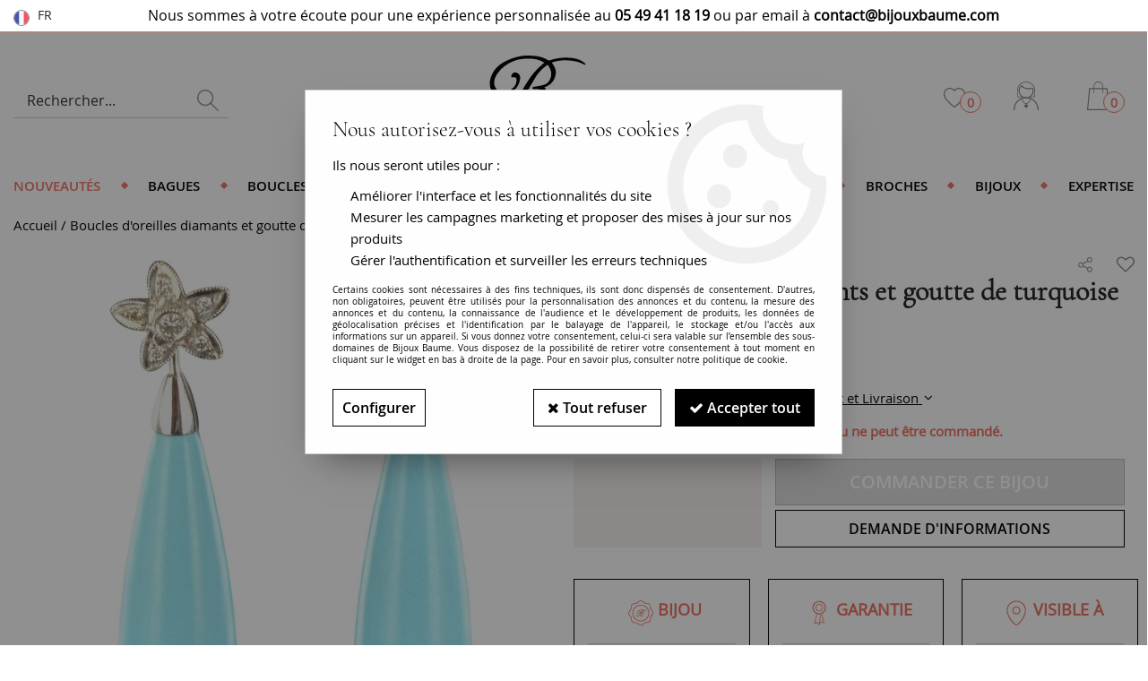

--- FILE ---
content_type: text/html; charset=iso-8859-1
request_url: https://www.bijouxbaume.com/boucles-oreilles-diamants-et-goutte-de-turquoisehtm/
body_size: 23998
content:
<!doctype html><html itemscope="" itemtype="http://schema.org/WebPage" lang="fr"><head>
	<title>Boucles d'oreilles diamants et goutte de turquoise - Bijouxbaume</title><meta http-equiv="Content-Type" content="text/html; charset=iso-8859-1" /><meta name="description" lang="fr" content="Retrouvez ces Boucles d'oreilles diamants et goutte de turquoise sur Bijouxbaume.com, spécialiste du bijou précieux garanti et certifié par Expert." /><meta name="keywords" xml:lang="fr" content="bijoux diamantsboucles d'oreilles anciennesboucles d'oreilles diamants anciennes boucles d'oreilles diamantsdiamants boucles d'oreilles anciennesboucles d'oreilles diamants anciennes boucles d'or" />
<meta http-equiv="content-language" content="fr" /><meta name="language" content="fr" /><meta name="globalsign-domain-verification" content="qTvQi1x95dKYQD4iuknShJmabrLryeIGujAvyp1JM9" /><meta name="p:domain_verify" content="6f530bd86abd990b23635f3c96c0939a"/><link rel="alternate" hreflang="fr" href="https://www.bijouxbaume.com/boucles-oreilles-diamants-et-goutte-de-turquoisehtm/"><meta http-equiv="X-UA-Compatible" content="IE=edge" /><meta property='og:image' content='https://www.bijouxbaume.com/upload/image/boucles-d--oreilles-diamants-et-goutte-de-turquoise-p-image-60476-moyenne.jpg' /><link rel="icon" type="image/png" href="../themes/html/img/FAVICON.JPG" /><base href="https://www.bijouxbaume.com/dhtml/" /><meta name="google-site-verification" content="NC7b-UDaVTLP0onNR_7DcdeEW93sPsvIDlU7XTioxP0" /><meta name="facebook-domain-verification" content="g5twi38h183uv74b0l8j4mmjl01d9w" />	   <meta content="width=device-width, initial-scale=1, minimum-scale=1, maximum-scale=1, user-scalable=no" name="viewport">
			<meta name="format-detection" content="telephone=no">
	<link rel="canonical" href="https://www.bijouxbaume.com/boucles-oreilles-diamants-et-goutte-de-turquoisehtm/" /><meta property="og:title" content="Boucles d'oreilles diamants et goutte de turquoise - Bijouxbaume" /><meta property="og:description" content="Retrouvez ces Boucles d'oreilles diamants et goutte de turquoise sur Bijouxbaume.com, sp&eacute;cialiste du bijou pr&eacute;cieux garanti et certifi&eacute; par Expert." /><meta property="og:type" content="website" /><meta property="og:url" content="https://www.bijouxbaume.com/boucles-oreilles-diamants-et-goutte-de-turquoisehtm/" /><meta property="og:site_name" content="Bijoux Baume" /><script type="text/javascript">
var param=new Object;

		function trad(name)
		{
			if(typeof(window.tTrad)=="undefined") {
				window.tTrad = new Array();
			}
			
			if(typeof(window.tTrad[name])!="undefined")
			{
				return window.tTrad[name];
			}
			else
			{
				  $.ajax({
				    url: "/ajax/get_traduction.php",
				    data: { 'name': name,
				    'fromweb':'web'},
				    async: false,
				    success: function(data) {
						window.tTrad[name] = data;
				    }
				  });

				return window.tTrad[name];
			}
		}
	   function tradn(name, n)
		{
			var sText = "";
			$.ajax({
				url: "/ajax/get_traduction.php",
				data: { 'name': name,
				'fromweb':'web', 'n': n},
				async: false,
				success: function(data) {
					sText = data;
				}
			});

			return sText;
		}var tTrad=[]
tTrad["16_client_actionco_lecture"]="Lecture";
tTrad["soit_un_total_de"]="Soit un total de";
tTrad["general_mmin_1"]="Jan";
tTrad["general_mmin_10"]="Oct";
tTrad["general_mmin_11"]="Nov";
tTrad["general_mmin_12"]="Dec";
tTrad["general_mmin_2"]="Fev";
tTrad["general_mmin_3"]="Mar";
tTrad["general_mmin_4"]="Avr";
tTrad["general_mmin_5"]="Mai";
tTrad["general_mmin_6"]="Juin";
tTrad["general_mmin_7"]="Juil";
tTrad["general_mmin_8"]="Aou";
tTrad["general_mmin_9"]="Sep";
tTrad["dimanche"]="Dimanche";
tTrad["lundi"]="Lundi";
tTrad["mardi"]="Mardi";
tTrad["mercredi"]="Mercredi";
tTrad["jeudi"]="Jeudi";
tTrad["vendredi"]="Vendredi";
tTrad["samedi"]="Samedi";
tTrad["tri_par"]="Trier par";
tTrad["filtre_effacer"]="Effacer";
tTrad["selectionner_une_taille"]="Vous devez <strong>choisir une option</strong> pour pouvoir commander";
tTrad["cet_article_nest_pas_commandable"]="<strong>Vous devez choisir une taille pour passer commande.</strong>";
tTrad["email_incorrect"]="E-mail incorrect";
tTrad["chargement_en_cours"]="Chargement en cours";
tTrad["reculer"]="Reculer";
tTrad["pause"]="Pause";
tTrad["stop"]="Stop";
tTrad["avancer"]="Avancer";
tTrad["confirmation_du_numero_de_telephone"]="Confirmation du numéro de téléphone";
tTrad["dimanche_min"]="Di";
tTrad["jeudi_min"]="Je";
tTrad["lundi_min"]="Lu";
tTrad["mardi_min"]="Ma";
tTrad["mercredi_min"]="Me";
tTrad["samedi_min"]="Sa";
tTrad["vendredi_min"]="Ve";
tTrad["pattern_general"]="Général";
tTrad["pattern_societe"]="Société";
tTrad["n_articles_sur"]="{$n} article(s) sur";
tTrad["retrait_en_magasin"]="Retrait magasin";
tTrad["e_reservation"]="E-réservation";

var url_theme="../themes/html/";
var param=new Object;
</script>
<link href="/themes/html_responsive/fonts/CormorantGaramond-Light.woff2" as="font" type="font/woff2" crossorigin><link href="/themes/html_responsive/fonts/CormorantGaramond-Light.woff" as="font" type="font/woff" crossorigin><link href="/themes/html_responsive/fonts/CormorantGaramond-Light.ttf" as="font" type="font/ttf" crossorigin><link href="/themes/html_responsive/fonts/CormorantGaramond-Light.eot" as="font" type="font/eot" crossorigin><link href="/themes/html_responsive/fonts/CormorantGaramond-LightItalic.woff2" as="font" type="font/woff2" crossorigin><link href="/themes/html_responsive/fonts/CormorantGaramond-LightItalic.woff" as="font" type="font/woff" crossorigin><link href="/themes/html_responsive/fonts/CormorantGaramond-LightItalic.svg" as="font" type="font/svg" crossorigin><link href="/themes/html_responsive/fonts/CormorantGaramond-LightItalic.ttf" as="font" type="font/ttf" crossorigin><link href="/themes/html_responsive/fonts/CormorantGaramond-LightItalic.eot" as="font" type="font/eot" crossorigin><link href="/themes/html_responsive/fonts/OpenSans-Light-webfont.ttf" as="font" type="font/ttf" crossorigin><link href="/themes/html_responsive/fonts/OpenSans-Light-webfont.woff" as="font" type="font/woff" crossorigin><link href="/themes/html_responsive/fonts/OpenSans-Light-webfont.svg" as="font" type="font/svg" crossorigin><link href="/themes/html_responsive/fonts/OpenSans-Light-webfont.eot" as="font" type="font/eot" crossorigin><link href="/themes/html_responsive/fonts/OpenSans-Semibold-webfont.ttf" as="font" type="font/ttf" crossorigin><link href="/themes/html_responsive/fonts/OpenSans-Semibold-webfont.svg" as="font" type="font/svg" crossorigin><link href="/themes/html_responsive/fonts/OpenSans-Semibold-webfont.woff" as="font" type="font/woff" crossorigin><link href="/themes/html_responsive/fonts/OpenSans-Semibold-webfont.eot" as="font" type="font/eot" crossorigin><link href="/themes/html_responsive/fonts/OpenSans-Bold-webfont.ttf" as="font" type="font/ttf" crossorigin><link href="/themes/html_responsive/fonts/OpenSans-Bold-webfont.svg" as="font" type="font/svg" crossorigin><link href="/themes/html_responsive/fonts/OpenSans-Bold-webfont.eot" as="font" type="font/eot" crossorigin><link href="/themes/html_responsive/fonts/OpenSans-Bold-webfont.woff" as="font" type="font/woff" crossorigin><link href="/themes/html_responsive/fonts/OpenSans-CondBold-webfont.eot" as="font" type="font/eot" crossorigin><link href="/themes/html_responsive/fonts/OpenSans-CondBold-webfont.woff" as="font" type="font/woff" crossorigin><link href="/themes/html_responsive/fonts/OpenSans-CondBold-webfont.svg" as="font" type="font/svg" crossorigin><link href="/themes/html_responsive/fonts/OpenSans-CondBold-webfont.ttf" as="font" type="font/ttf" crossorigin><link href="/themes/html_responsive/fonts/OpenSans-Regular-webfont.ttf" as="font" type="font/ttf" crossorigin><link href="/themes/html_responsive/fonts/OpenSans-Regular-webfont.svg" as="font" type="font/svg" crossorigin><link href="/themes/html_responsive/fonts/OpenSans-Regular-webfont.eot" as="font" type="font/eot" crossorigin><link href="/themes/html_responsive/fonts/OpenSans-Regular-webfont.woff" as="font" type="font/woff" crossorigin><link  href="https://www.bijouxbaume.com/themes/html/css/web.all.css?t=1766992177&p=admin_o8&r=1" rel="stylesheet" type="text/css" />
<link  href="https://www.bijouxbaume.com/themes/html/css/fiche_article.all.css?t=1697718108&p=admin_o8&r=1" rel="stylesheet" type="text/css" />
<link  href="https://www.bijouxbaume.com/themes/html_responsive/modeles/58/css/custom.all.css?t=1765787554&p=admin_o8&r=1" rel="stylesheet" type="text/css" />
<link  href="https://www.bijouxbaume.com/themes/html/css/spe.all.css?t=1628147628&p=admin_o8&r=1" rel="stylesheet" type="text/css" />
<link  href="https://www.bijouxbaume.com/themes/html/css/partenaires/user.all.css?t=1507715784&p=admin_o8&r=1" rel="stylesheet" type="text/css" />
<link  href="https://www.bijouxbaume.com/themes/html/css/lib.all.css?t=1557410669&p=admin_o8&r=1" rel="stylesheet" type="text/css" />
<script src="../javascript/jquery-1.8.3.min+lazyload.js?t=1579794701" type="text/javascript"></script>			<style class="editor-css">
				.row:not(.expanded), .row:not(.expanded) .row:not(.expanded)
				{
					max-width:1380px !important;
				}
			</style>
			<script type="text/javascript">
		function del(){
			var texte = "Êtes-vous sûr de vouloir supprimer ?";
			return confirm(texte);
		}
    </script>
    	    <script type="text/javascript">
		// Redefine console.log()
		// {{{ COR : [TK15955]
		window.console.log = function (text) {};
		window.console.info = function (text) {};
		window.console.warn = function (text) {};
		window.console.error = function (text) {};
		window.dump=function(obj){};
		window.msg=function(obj){};
		// COR }}}
    </script>
    

		<script>
			/**
			* Envoi les informations dans le dataLayer avec le bon format (structure de données).
			*/
			function gtag()
			{
			// {{{ COR : [TK15976]
			window.dataLayer = window.dataLayer || [];
			if (window.dataLayer.length > 0)
			{
			window.dataLayer.push(arguments);
			}
			// COR }}}
			}

			/**
			* Mettre à jour le dataLayer avec les informations de consentement de l'utilisateur.
			*
			* @param object oConsent : Les consentements / cookies acceptés ou refusés.
			* @param string sMode : Mode initialisation (default) ou mise à jour (update).
			*/
			function sendGtmConsent(oConsent = {}, sMode = 'default')
			{
				gtag('consent', sMode, {
					// Cookies publicitaires
					'ad_storage'				: oConsent.ad_storage,
				// {{{ COR : [TK15999]
				// Cookies publicitaires (Google)
				'ad_user_data'				: oConsent.ad_user_data,
				// Cookies publicitaires (Personnalisées)
				'ad_personalization'		: oConsent.ad_personalization,
				// COR }}}
					// Cookies statistiques
					'analytics_storage'			: oConsent.analytics_storage,
					// Cookies techniques
					'functionality_storage'		: oConsent.functionality_storage,
					// Cookies de personnalisation
					'personalization_storage'	: oConsent.personalization_storage,
					// Cookies de sécurité
					'security_storage'			: oConsent.security_storage
				});
			}
	</script>
		<script>
		var iGtmAddEventGa4 = 0;
		var iVersionDataLayerGa4 = 1;
	</script>
	<!-- Facebook Pixel Code -->
<script>
!function(f,b,e,v,n,t,s){if(f.fbq)return;n=f.fbq=function(){n.callMethod?
n.callMethod.apply(n,arguments):n.queue.push(arguments)};if(!f._fbq)f._fbq=n;
n.push=n;n.loaded=!0;n.version='2.0';n.queue=[];t=b.createElement(e);t.async=!0;
t.src=v;s=b.getElementsByTagName(e)[0];s.parentNode.insertBefore(t,s)}(window,
document,'script','https://connect.facebook.net/en_US/fbevents.js');
fbq('init', '700664153658359');
fbq('track', 'PageView');
fbq('track', 'ViewContent', { content_type: 'product', content_ids: ['13-058-8244953'], content_name: 'Boucles doreilles diamants et goutte de turquoise', content_category: '04 - BOUCLES DOREILLES', value: '1666.67', currency: 'EUR' })</script>
<noscript><img height="1" width="1" style="display:none"
src="https://www.facebook.com/tr?id=700664153658359&ev=PageView&noscript=1"
/></noscript>
<!-- DO NOT MODIFY -->
<!-- End Facebook Pixel Code --></head>
<body 
class="html_responsive modele_58
article_243 
fiche_article 
os_mac nav_chrome rev_131
non_identifie
langue_1" 
data-responsive="1"
>
<div
class="off-canvas mobile_menu position-left menu_mobile_full_width is-closed"
id="offCanvas" data-off-canvas data-transition="overlap"
data-content-scroll="true"
data-content-overlay="false"	>
<div class="row mobile_menu_header expanded align-middle">
<div class="column text-center">
<span class="mobile_menu_title" data-close data-default="Bijoux Baume">
Bijoux Baume
</span>
</div>
<div class="column mobile_menu_close shrink align-right text-right">
<span aria-hidden="true" data-close>
<i class="pop-close"></i>
</span>
</div>
</div>
<div class="row mobile_menu_content expanded">
<div class="column no-padding">
<ul class="menu vertical icons icon-left jq-drilldown drilldown">
<li class="mobile_menu_principal jq-drilldown-item
is-drilldown-submenu-parent	has-no-icon"
>
<a
class="d-block boutonHautLien jq-drilldown-link"
href="https://www.bijouxbaume.com/nouveautes/"
>
<span>Nouveautés</span>
</a>
<ul class="nested menu jq-drilldown-menu submenu is-drilldown-submenu invisible drilldown-submenu-cover-previous">
<li class="mobile_menu_see_all_link">
<a
class="d-block boutonHautLien jq-drilldown-link"
href="https://www.bijouxbaume.com/nouveautes/"
>
<span>Voir "Nouveautés"</span>
</a>
</li>
<li>
<span class="load-page" data-id="60688" data-language="1" data-exclude_web="1"></span>
</li>
</ul>
</li>
<li class="mobile_menu_principal jq-drilldown-item
is-drilldown-submenu-parent	has-no-icon"
>
<a
class="d-block boutonHautLien jq-drilldown-link"
href="https://www.bijouxbaume.com/collection-bagueshtm/"
>
<span>Bagues</span>
</a>
<ul class="nested menu jq-drilldown-menu submenu is-drilldown-submenu invisible drilldown-submenu-cover-previous">
<li class="mobile_menu_see_all_link">
<a
class="d-block boutonHautLien jq-drilldown-link"
href="https://www.bijouxbaume.com/collection-bagueshtm/"
>
<span>Voir "Bagues"</span>
</a>
</li>
<li>
<span class="load-page" data-id="60689" data-language="1" data-exclude_web="1"></span>
</li>
</ul>
</li>
<li class="mobile_menu_principal jq-drilldown-item
is-drilldown-submenu-parent	has-no-icon"
>
<a
class="d-block boutonHautLien jq-drilldown-link"
href="https://www.bijouxbaume.com/boucles-d-oreilles-c282.html"
>
<span>Boucles d'oreilles</span>
</a>
<ul class="nested menu jq-drilldown-menu submenu is-drilldown-submenu invisible drilldown-submenu-cover-previous">
<li class="mobile_menu_see_all_link">
<a
class="d-block boutonHautLien jq-drilldown-link"
href="https://www.bijouxbaume.com/boucles-d-oreilles-c282.html"
>
<span>Voir "Boucles d'oreilles"</span>
</a>
</li>
<li>
<span class="load-page" data-id="60690" data-language="1" data-exclude_web="1"></span>
</li>
</ul>
</li>
<li class="mobile_menu_principal jq-drilldown-item
is-drilldown-submenu-parent	has-no-icon"
>
<a
class="d-block boutonHautLien jq-drilldown-link"
href="https://www.bijouxbaume.com/bracelets-c262.html"
>
<span>Bracelets / Montres</span>
</a>
<ul class="nested menu jq-drilldown-menu submenu is-drilldown-submenu invisible drilldown-submenu-cover-previous">
<li class="mobile_menu_see_all_link">
<a
class="d-block boutonHautLien jq-drilldown-link"
href="https://www.bijouxbaume.com/bracelets-c262.html"
>
<span>Voir "Bracelets / Montres"</span>
</a>
</li>
<li>
<span class="load-page" data-id="60691" data-language="1" data-exclude_web="1"></span>
</li>
</ul>
</li>
<li class="mobile_menu_principal jq-drilldown-item
is-drilldown-submenu-parent	has-no-icon"
>
<a
class="d-block boutonHautLien jq-drilldown-link"
href="https://www.bijouxbaume.com/colliers-c272.html"
>
<span>Colliers</span>
</a>
<ul class="nested menu jq-drilldown-menu submenu is-drilldown-submenu invisible drilldown-submenu-cover-previous">
<li class="mobile_menu_see_all_link">
<a
class="d-block boutonHautLien jq-drilldown-link"
href="https://www.bijouxbaume.com/colliers-c272.html"
>
<span>Voir "Colliers"</span>
</a>
</li>
<li>
<span class="load-page" data-id="60692" data-language="1" data-exclude_web="1"></span>
</li>
</ul>
</li>
<li class="mobile_menu_principal jq-drilldown-item
is-drilldown-submenu-parent	has-no-icon"
>
<a
class="d-block boutonHautLien jq-drilldown-link"
href="https://www.bijouxbaume.com/pendentifs-c267.html"
>
<span>Pendentifs</span>
</a>
<ul class="nested menu jq-drilldown-menu submenu is-drilldown-submenu invisible drilldown-submenu-cover-previous">
<li class="mobile_menu_see_all_link">
<a
class="d-block boutonHautLien jq-drilldown-link"
href="https://www.bijouxbaume.com/pendentifs-c267.html"
>
<span>Voir "Pendentifs"</span>
</a>
</li>
<li>
<span class="load-page" data-id="60693" data-language="1" data-exclude_web="1"></span>
</li>
</ul>
</li>
<li class="mobile_menu_principal jq-drilldown-item
is-drilldown-submenu-parent	has-no-icon"
>
<a
class="d-block boutonHautLien jq-drilldown-link"
href="https://www.bijouxbaume.com/brochehtm/"
>
<span>Broches</span>
</a>
<ul class="nested menu jq-drilldown-menu submenu is-drilldown-submenu invisible drilldown-submenu-cover-previous">
<li class="mobile_menu_see_all_link">
<a
class="d-block boutonHautLien jq-drilldown-link"
href="https://www.bijouxbaume.com/brochehtm/"
>
<span>Voir "Broches"</span>
</a>
</li>
<li>
<span class="load-page" data-id="60694" data-language="1" data-exclude_web="1"></span>
</li>
</ul>
</li>
<li class="mobile_menu_principal jq-drilldown-item
is-drilldown-submenu-parent	has-no-icon"
>
<a
class="d-block boutonHautLien jq-drilldown-link"
href="https://www.bijouxbaume.com/bijoux-c360.html"
>
<span>Bijoux</span>
</a>
<ul class="nested menu jq-drilldown-menu submenu is-drilldown-submenu invisible drilldown-submenu-cover-previous">
<li class="mobile_menu_see_all_link">
<a
class="d-block boutonHautLien jq-drilldown-link"
href="https://www.bijouxbaume.com/bijoux-c360.html"
>
<span>Voir "Bijoux"</span>
</a>
</li>
<li>
<span class="load-page" data-id="60695" data-language="1" data-exclude_web="1"></span>
</li>
</ul>
</li>
<li class="mobile_menu_principal jq-drilldown-item
is-drilldown-submenu-parent	has-no-icon"
>
<a
class="d-block boutonHautLien jq-drilldown-link"
href="https://www.bijouxbaume.com/expertise-bijoux-et-rachat-d-or/"
>
<span>Expertise</span>
</a>
<ul class="nested menu jq-drilldown-menu submenu is-drilldown-submenu invisible drilldown-submenu-cover-previous">
<li class="mobile_menu_see_all_link">
<a
class="d-block boutonHautLien jq-drilldown-link"
href="https://www.bijouxbaume.com/expertise-bijoux-et-rachat-d-or/"
>
<span>Voir "Expertise"</span>
</a>
</li>
<li>
<span class="load-page" data-id="60696" data-language="1" data-exclude_web="1"></span>
</li>
</ul>
</li>
<li class="mobile_menu_separator"></li>
<li class="mobile_menu_compte jq-drilldown-item is-drilldown-submenu-parent">
<a class="mobile_menu_compte_login d-block boutonHautLien" href="acces.php">
<span class="menu-picto"><i class="fa fa-user"></i></span>
<span>Mon compte</span>
</a>
</li>
<li class="mobile_menu_favoris">
<a class="d-block boutonHautLien" href="mes_favoris2.php">
<span class="menu-picto"><i class="fa fa-heart"></i></span>
<span>
Favoris
(<span data-favoris-count>0</span>)
</span>
</a>
</li>
<li class="jq-drilldown-item is-drilldown-submenu-parent mobile_menu_langues">
<a class="jq-drilldown-link mobile_menu_langue_active d-block boutonHautLien" href="#">
<span class="menu-picto"><i class="fa fa-globe"></i></span>
<span>fr</span>
</a>
<ul class="nested menu jq-drilldown-menu submenu is-drilldown-submenu invisible drilldown-submenu-cover-previous">
<li>
<a href="https://www.bijouxbaume.com/?change_langue=2">
EN
</a>
</li>
</ul>
</li>
</ul>
</div>
</div>
</div>
<div class="off-canvas-content" data-off-canvas-content>
<script type="text/javascript">
//Traitement asynchrone de google plus
(function() {
var po = document.createElement('script'); po.type = 'text/javascript'; po.async = true;
po.src = 'https://apis.google.com/js/plusone.js';
var s = document.getElementsByTagName('script')[0]; s.parentNode.insertBefore(po, s);
})();
</script>
<script>
//Traitement asynchrone de twitter
(function() {
var ga = document.createElement('script');
ga.type = 'text/javascript';
ga.async = true;
ga.src = 'http://platform.twitter.com/widgets.js';
if (window.location.protocol == "https:")
ga.src = 'https://platform.twitter.com/widgets.js';
var s = document.getElementsByTagName('script')[0]; s.parentNode.insertBefore(ga, s);
})();
</script>
<script>
//Traitement asynchrone de facebook
(function() {
var ga = document.createElement('script');
ga.type = 'text/javascript';
ga.async = true;
ga.src = 'http://connect.facebook.net/fr_FR/all.js#xfbml=1';
if (window.location.protocol == "https:")
ga.src = 'https://connect.facebook.net/fr_FR/all.js#xfbml=1';
var s = document.getElementsByTagName('script')[0]; s.parentNode.insertBefore(ga, s);
})();
</script>
<div id="curseur" class="infobulle"></div>
<div id="cont-popup-ap">
<div id="popup-ap">
<div id="border-trans"></div>
<div id="ap-cont"></div>
</div>
</div>
<div class="jq_div_aff_cookies_disclaimer">
<div class="reveal  modal-container " id="cookieDisclaimerPopup" data-reveal
data-close-on-click="" data-overlay="1" data-close-on-esc=""
data-animation-in="fade-in fast"	data-animation-out="fade-out fast"	>
<div class="modal-title">
<div class="row  no-margin no-padding align-top">
<div class="column modal-title-text">
</div>
</div>
</div>
<div class="modal-content margin-top-15">
<a id="ouvrirPopup"></a>
<div id="wookiesDisclaimer">
<!--AFFICHAGE GENERAL-->
<div class="row collapse align-center" id="divCookiesGeneral">
<div class="column small-12 titrePopup"><h3>Nous autorisez-vous à utiliser vos cookies ?</h3></div>
<div class="column small-12 texteIntro">
<p>Ils nous seront utiles pour :</p>
<ul>
<li>Am&eacute;liorer l'interface et les fonctionnalit&eacute;s du site</li>
<li>Mesurer les campagnes marketing et proposer des mises &agrave; jour sur nos produits</li>
<li>G&eacute;rer l'authentification et surveiller les erreurs techniques</li>
</ul>
</div>
<div class="column small-12 texteMentionsLegales">
<p>Certains cookies sont nécessaires à des fins techniques, ils sont donc dispensés de consentement. D'autres, non obligatoires, peuvent être utilisés pour la personnalisation des annonces et du contenu, la mesure des annonces et du contenu, la connaissance de l'audience et le développement de produits, les données de géolocalisation précises et l'identification par le balayage de l'appareil, le stockage et/ou l'accès aux informations sur un appareil. Si vous donnez votre consentement, celui-ci sera valable sur l’ensemble des sous-domaines de Bijoux Baume. Vous disposez de la possibilité de retirer votre consentement à tout moment en cliquant sur le widget en bas à droite de la page. Pour en savoir plus, consulter notre politique de cookie.</p>
</div>
<div class="column small-12">
<div class="row collapse align-justify">
<div class="column small-12 medium-shrink">
<a class="btn configBouton full-width" id="cmp_configurer">Configurer</a>
</div>
<div class="column small-12 medium-expand">
<div class="row align-justify medium-align-right">
<div class="column shrink small-only-no-padding">
<a class="btn-secondary AcceptAllBouton" href="javascript:;" onclick="userCookieChoice('0')"><i class="fa fa-times"></i> Tout refuser</a>
</div>	
<div class="column shrink text-right no-padding">	
<a class="btn-primary full-width AcceptAllBouton" href="javascript:;" onclick="userCookieChoice('1');"><i class="fa fa-check"></i> Accepter tout</a>
</div>
</div>
</div>
</div>
</div>
</div>
<!--AFFICHAGE CONFIGURATION-->
<div id="divCookiesConfig" style="display: none">
<div class="row collapse divCookiesConfigHeader">
<div class="column small-12 text-left retourBouton">	
<a id="retourDivCookiesGeneral"><i class="fa fa-angle-left"></i> <u>Retour</u></a>
</div>
<div class="column small-12 titrePopup"><h3>Détails des cookies présents sur le site</h3></div>
<!--BOUTONS-->
<div class="column small-12">
<div class="row align-justify medium-align-left">
<div class="column shrink no-padding">
<a class="btn-secondary RefuseAllBouton" id="cmp_refuse_all"><i class="fa fa-times"></i> Tout refuser</a>
</div>
<div class="column shrink small-only-no-padding">
<a class="btn-primary AcceptAllBouton" id="cmp_accept_all"><i class="fa fa-check"></i> Accepter tout</a>
</div>
</div>
</div>
</div>
<div class="row collapse small-12 divCookiesConfigContent">
<!--REGLER LA HAUTEUR POUR AVOIR 3 TYPES DE COOKIES AFFICHES-->
<div class="column small-12">
<div class="listeTypeCookies row collapse" id="listeTypeCookies">
<!--COOKIES NECESSAIRES-->
<div class="column small-12 listeTypeCookiesBloc">
<div class="row collapse align-top align-justify">
<div class="column shrink">
<label for="cookies_tech" class="cmpTitre">
Nécessaires
</label>
</div>
<div class="column shrink">
<label class="checkboxSwitch">
<input type="checkbox" class="no-margin cmpBouton" id="cookies_tech" checked disabled />
<span></span>
</label>
</div>
</div>
<p class="cmpDetails">Les cookies nécessaires sont utiles au bon fonctionnement du site. Ils permettent de réaliser des fonctions de base comme la navigation de page et l'accès aux zones sécurisées du site web. Le site web ne peut pas fonctionner correctement sans ces cookies.</p>
</div>
<!--COOKIES PERSONNALISATION-->
<div class="column small-12 listeTypeCookiesBloc">
<div class="row collapse align-top align-justify">
<div class="column shrink">
<label for="cookies_perso" class="cmpTitre">
Personnalisation
</label>
</div>
<div class="column shrink">
<label class="checkboxSwitch">
<input type="checkbox" class="no-margin cmpBouton" id="cookies_perso" onchange="userCookieTypeChoice('cookies_perso');"
onclick="userCookieTypeChoice('cookies_perso');"  />
<span></span>
</label>
</div>
</div>
<p class="cmpDetails">Les cookies de personnalisation permettent à un site web de retenir des informations qui modifient la manière dont le site se comporte ou s’affiche, comme votre langue préférée ou la région dans laquelle vous vous situez.</p>
</div>
<!--COOKIES STATISTIQUES-->
<div class="column small-12 listeTypeCookiesBloc">
<div class="row collapse align-top align-justify">
<div class="column shrink">
<label for="cookies_stat" class="cmpTitre">
Statistiques
</label>
</div>
<div class="column shrink">
<label class="checkboxSwitch">
<input type="checkbox" class="no-margin cmpBouton" id="cookies_stat" onchange="userCookieTypeChoice('cookies_stat');"
onclick="userCookieTypeChoice('cookies_stat');"  />
<span></span>
</label>
</div>
</div>
<p class="cmpDetails">Les cookies marketing aident les propriétaires du site web, par la collecte et la communication d'informations de manière anonyme, à comprendre comment les visiteurs interagissent avec les sites web.</p>
</div>
<!--COOKIES PUBLICITAIRES-->
<div class="column small-12 listeTypeCookiesBloc">
<div class="row collapse align-top align-justify">
<div class="column shrink">
<label for="cookies_pub" class="cmpTitre">
Marketing
</label>
</div>
<div class="column shrink">
<label class="checkboxSwitch">
<input type="checkbox" class="no-margin cmpBouton" id="cookies_pub" onchange="userCookieTypeChoice('cookies_pub');"
onclick="userCookieTypeChoice('cookies_pub');"  />
<span></span>
</label>
</div>
</div>
<p class="cmpDetails">Les cookies statistiques permettent le suivi des visiteurs sur le site. Ils ont pour but de vous proposer un ciblage publicitaire plus pertinent et donc plus intéressant pour les éditeurs et les annonceurs.</p>
</div>
<!--COOKIES AUTRES-->
<div class="column small-12 listeTypeCookiesBloc">
<div class="row collapse align-top align-justify">
<div class="column shrink">
<label for="cookies_secu" class="cmpTitre">
Autres
</label>
</div>
<div class="column shrink">
<label class="checkboxSwitch">
<input type="checkbox" class="no-margin cmpBouton" id="cookies_secu" onchange="userCookieTypeChoice('cookies_secu');"
onclick="userCookieTypeChoice('cookies_secu');"  />
<span></span>
</label>
</div>
</div>
<p class="cmpDetails">Ce sont les cookies qui n'entrent  dans aucune des catégories ci-dessus ou qui n'ont pas encore été classés.</p>
</div>
</div>
</div>
</div> 
<div class="row collapse small-12 divCookiesConfigFooter">
<!--CONFIRMER SELECTION-->
<div class="column small-12">
<div class="row collapse align-right">
<div class="column small-12 large-shrink">
<a class="btn-primary AcceptAllBouton full-width" href="javascript:;" onclick="userCookieChoice('2');">
<i class="fa fa-check" aria-hidden="true"></i> Confirmer la sélection
</a>
</div>
</div>
</div>
</div>
</div>
</div>	
</div>
</div>
<script>
$(document).ready(function()
{
$('').on('click', function(){
$('#cookieDisclaimerPopup').foundation('open');
});
if (typeof bindLazyLoading == 'function')
{
$('#cookieDisclaimerPopup').on('open.zf.reveal', function()
{
bindLazyLoading($(this)[0].querySelectorAll('img[loading="lazy"]'));
});
}
});
</script>
</div>
<div class="reveal large modal-container " id="modalSearchAutocomplete" data-reveal
data-close-on-click="1" data-overlay="1" data-close-on-esc=""
data-animation-in="fade-in fast"	data-animation-out="fade-out fast"	>
<div class="modal-title">
<div class="row  no-margin no-padding align-top">
<div class="column modal-title-text">
Rechercher...
</div>
<div class="column shrink align-right text-right no-padding">
<button class="position-relative" data-close aria-label="Close modal" type="button">
<span aria-hidden="true">
<i class="pop-close">&nbsp;</i>
</span>
</button>
</div>
</div>
</div>
<div class="modal-content margin-top-15">
<div class="row align-middle align-center">
<div class="column small-12 margin-bottom-15 medium-expand Head_recherche_container">
<form action="dhtml/resultat_recherche.php" method="get" name="form_recherche_autocomplete" class="row collapse expanded align-middle Head_recherche">
<div class="column small-12">
<div class="input-group no-margin">
<input name="keywords" autocomplete="off" type="text" class="recherche_deluxe_input no-margin input-text-search" value="" maxlength="255" />
<div class="input-group-button">
<input name="ok" type="submit" value="&nbsp;" class="button Head_rechBouton" />
<i class="fa fa-spinner fa-spin hide"></i>
</div>
</div>
</div>
</form>
</div>
</div>
<div class="row search_deluxe_bloc">
<div class="column no-result hide">
<span>Aucune correspondance trouvée</span>
</div>
<div class="column search_deluxe">
<div class="row search_deluxe_content">
<div class="column small-12 medium-8 resultat">
<div class="row no-margin no-padding resultat_article margin-right-10">
<div class="column small-12 padded-columns">
<div class="row align-middle">
<div class="column small-12 no-padding small-text-left large-collapse medium-expand titre">
Produits correspondants
</div>
<div class="column small-12 medium-shrink small-text-left medium-text-right title-nb-product no-padding">
<a class="jq-search-more" href="">Voir les <span class="nb_product"></span> résultats <i class="fa fa-angle-right"></i></a>
</div>
</div>
</div>
<div class="column small-12 padded-columns">
<div class="row align-middle liste_article"></div>
</div>
</div>
<div class="row resultat_categorie no-margin no-padding">
<div class="column small-12 padded-columns">
<div class="row align-middle">
<div class="column small-12 titre no-padding">
Catégories
</div>
</div>
</div>
<div class="column small-12 padded-columns">
<ul class="liste_categorie"></ul>
</div>
</div>
</div>
<div class="column small-12 medium-4 suggestion_historique">
<div class="row suggests no-margin">
<div class="column small-12 padded-columns">
<div class="row align-middle">
<div class="column small-12 no-padding small-text-left large-collapse medium-expand titre">
Vous recherchez...
</div>
</div>
</div>
<div class="column small-12 padded-columns">
<div class="row list_suggests"></div>
</div>
</div>
<div class="row historique no-margin">
<div class="column small-12 padded-columns">
<div class="row align-middle">
<div class="column small-12 no-padding small-text-left large-collapse medium-expand titre">
Historique de recherche
</div>
</div>
</div>
<div class="column small-12 padded-columns">
<div class="row list_history"></div>
</div>
</div>
</div>
</div>
</div>
</div>
</div>
</div>
<script>
$(document).ready(function()
{
if (typeof bindLazyLoading == 'function')
{
$('#modalSearchAutocomplete').on('open.zf.reveal', function()
{
bindLazyLoading($(this)[0].querySelectorAll('img[loading="lazy"]'));
});
}
});
</script>
<div id='boite_message_boite' style='display:none; z-index:2000000000; width:300px; '> </div>
<div id='boite_message_fond' style='position:absolute;display:block; z-index:1000000000; top:0px;left:0px;width:0px;height:0px; background-color:#ffffff;filter :alpha(opacity=0);opacity:0;'>
<input type="hidden" id="id_menu_en_cours" value="243" />
</div>
<div class="fond-page" name="top">
<div id="preHeader" class="no-margin">
<div class="preHeader_langues">
<div class="Head_langues head_item column shrink">
<div class="head_item_picto Head_languesPicto">
<img data-lazy="/themes/mobile/img/flags/big/fr.png" 
loading="lazy" onload="bindLazyLoading(this);"/>
</div>
<div class="head_item_title">
fr
</div>
<div class="Head_languesPicto head_item_block">
<ul class="menu">
<li>
<a class="head_item_link" href="https://www.bijouxbaume.com/?change_langue=2">
<img
data-lazy="/themes/mobile/img/flags/big/en.png" 
loading="lazy" 
onload="bindLazyLoading(this);"
alt="EN"
/>
Anglais
</a>
</li>
</ul>
</div>
</div>
</div>
<div class="preHeader_contenu">
<style>.id-usr-i4mif{padding-top:3px !important;padding-bottom:3px !important;}.id-usr-iyg1d{background-color:rgba(0,0,0,0.91);}.id-usr-i09a{background-color:#dcbc81;}@media (min-width: 40em){.id-usr-iyg1d{background-color:rgba(0,0,0,0.92);}.id-usr-i4mif{padding-top:5px !important;padding-bottom:5px !important;}.id-usr-i09a{background-color:#dcbc81;}}@media (min-width: 64em){.id-usr-id7l2{background-color:rgba(0,0,0,0);}.id-usr-iyg1d{background-color:rgba(0,0,0,0.92);justify-content:center !important;align-items:center !important;}.id-usr-i4mif{padding-top:5px !important;padding-bottom:5px !important;}.id-usr-iyk8i{min-height:35px !important;padding-top:5px !important;line-height:25px !important;font-size:17px !important;background-color:dcbc81;}.id-usr-i09a{background-color:#dcbc81;}.id-usr-iuns{font-size:16px !important;padding-top:0 !important;}};</style>	<div
class="row-template row no-margin  id-usr-609e3102818b3  margin-0-auto"	data-uniqid="1620994306"
>
<div
class="column-template no-margin  id-usr-609e3102817e6  column small-12 medium-expand flex-dir-column"	data-uniqid="1620994313"
>
<div
class="text-template row no-margin id-usr-iuns hide-for-small-only"	data-uniqid="1620994393"
>
<div class="column no-padding small-12
">
<div class="row collapse
template-content	">
<div class="column">
<div  class="text-template-content ">
<p style="text-align: center;">Nous sommes &agrave; votre &eacute;coute pour une exp&eacute;rience personnalis&eacute;e au <a href="tel:0549411819"><strong>05 49 41 18 19</strong></a> ou par email &agrave; <strong>contact@bijouxbaume.com</strong></p>	</div>
</div>
</div>
</div>
</div>
<div
class="text-template row no-margin id-usr-i7zf show-for-small-only"	data-uniqid="1625756587"
>
<div class="column no-padding small-12
">
<div class="row collapse
template-content	">
<div class="column">
<div  class="text-template-content ">
<p style="text-align: center;"><a href="tel:0549411819"><strong>05 49 41 18 19</strong></a> | contact@bijouxbaume.com</p>	</div>
</div>
</div>
</div>
</div>
</div>
</div>
</div>
</div>
<header id="header-head-fond" class="Head_fond">
<div data-sticky-container class="hide-for-large">
<div id="small-header" class="row align-middle"
data-sticky data-options="marginTop:0;" data-top-anchor="header-head-fond" 
data-sticky-on="small"
>
<div class="column small-12">
<div class="row collapse expanded align-middle">
<div class="column shrink colonne-small-menu">
<button type="button" data-toggle="offCanvas" style="cursor: pointer">
<i class="fa fa-bars fa-2x"></i>
</button>
</div>
<div class="column colonne-small-logo">
<a href="https://www.bijouxbaume.com/" id="id_accueil">
<img class="head_small_logo" src="/themes/html_responsive/modeles/58/img/logo/logo_mobile_1.png" alt="https://www.bijouxbaume.com/" title="https://www.bijouxbaume.com/"/>
</a>
</div>
<div class="column shrink colonne-small-recherche">
<div class="head_item">
<a href="#">
<div class="head_item_picto d-block button-search">
<img data-lazy="/themes/html_responsive/modeles/58/img/public/btn-recherche.png" loading="lazy" onload="bindLazyLoading(this);" />
</div>
</a>
</div>
</div>
<div class="column shrink colonne-small-panier">
<div class="Head_panier head_item">
<div id="refresh_panier_header_mobile" class="d-block" data-cart-count>
<a href="panier.php">
<div class="head_item_badge highlight" data-cart-count>
0
</div>
<span class="d-block head_item_picto Head_panier_new">
<img data-lazy="/themes/html_responsive/modeles/58/img/public/picto-panier.png" loading="lazy" onload="bindLazyLoading(this);" />
</span>
<span class="d-block head_item_title show-for-large">
Panier
</span>
</a>
</div>
</div>
</div>
</div>
</div>
</div>
</div>
<div data-sticky-container class="show-for-large Head row expanded 
no-phrase
no-liens	 no-share"
id="large-header">
<div class="column small-12 no-padding" 
data-sticky	data-options="marginTop:0;" data-top-anchor="start-sticky-menu"
data-sticky-on="large"
>
<div class="row collapse">
<div class="Head_topFond column small-12">
<div class="Head_top row align-justify">
<div class="Head_divers column shrink text-right">
<div class="Head_liens row expanded align-right align-middle">
</div>
</div>
</div>
</div>
<div
class="Head_bandeauMenu column small-12"
>
<div class="Head_bandeauFond" id="start-sticky-menu">
<div class="row align-middle">
<div class="column shrink colonne-large-recherche">
<div class="row align-middle collapse position-relative">
<div class="column small-12 Head_recherche_container text-right">
<div class="Head_recherche" id="head-recherche">
<form class="row collapse expanded align-middle" action="https://www.bijouxbaume.com/dhtml/resultat_recherche.php" method="get" name="form_recherche">
<div class="column small-12">
<div class="input-group no-margin button-search">
<input
name="keywords"
type="text"
maxlength="255"
placeholder="Rechercher..."
value=""
id="keywords_searchbar"
class="input-group-field input-text-search column no-margin"
autocomplete="keywords_searchbar"
>
<div class="input-group-button">
<button type="submit" class="button Head_rechBouton" value=""></button>
</div>
</div>
</div>
<div id="search-autocomplete" class="column small-12">
</div>
</form>
</div>
</div>
</div>
</div>
<div class="column colonne-large-logo">
<div class="Head_logo d-flex align-center-middle">
<a href="https://www.bijouxbaume.com/" id="id_accueil">
<img class="head_large_logo" data-lazy="/themes/html_responsive/modeles/58/img/logo/logo_header_1.png" alt="https://www.bijouxbaume.com/" title="https://www.bijouxbaume.com/" loading="lazy" onload="bindLazyLoading(this)"/>
</a>
</div>
</div>
<div class="column head_item_container shrink colonne-large-pictos">
<div class="row expanded collapse align-right">
<div class="Head_langues head_item column shrink">
<div class="head_item_picto Head_languesPicto">
<img data-lazy="/themes/mobile/img/flags/big/fr.png" 
loading="lazy" onload="bindLazyLoading(this);"/>
</div>
<div class="head_item_title">
Français
</div>
<div class="Head_languesPicto head_item_block">
<ul class="menu">
<li>
<a class="head_item_link" href="https://www.bijouxbaume.com/?change_langue=2">
<img
data-lazy="/themes/mobile/img/flags/big/en.png" 
loading="lazy" 
onload="bindLazyLoading(this);"
alt="EN"
/>
Anglais
</a>
</li>
</ul>
</div>
</div>
<div class="Head_favoris head_item column shrink" id="picto-favoris-header" onClick="window.location.href='mes_favoris2.php'"
data-hover="/themes/html_responsive/modeles/58/img/public/picto-favoris_hover.png" data-hover-item=".Head_favoris img">
<div class="head_item_badge highlight" data-favoris-count>
0
</div>
<span class="d-block head_item_picto">
<img data-lazy="/themes/html_responsive/modeles/58/img/public/picto-favoris.png" loading="lazy" onload="bindLazyLoading(this);"/>
</span>
<div class="head_item_title">
Favoris
</div>
</div>
<div class="Head_compte head_item column shrink" id="picto-compte-header"
data-hover="/themes/html_responsive/modeles/58/img/public/picto-compte_hover.png" data-hover-item=".Head_comptePicto_new img">
<a href="acces.php">
<span class="d-block head_item_picto Head_comptePicto_new Head_compteUnlog">
<img data-lazy="/themes/html_responsive/modeles/58/img/public/picto-compte.png" loading="lazy" onload="bindLazyLoading(this);"/>
</span>
<span class="d-block head_item_title">
Mon compte
</span>
</a>
<div class="head_item_block">
<div class="row collapse">
<div class="head_item_block_title column">Se connecter</div>
</div>
<form class="row collapse" action="/dhtml/acces.php" method="post" name="form_compte" style="min-width: 300px">
<div class="column small-12">
<input class="" name="acces_mail" type="text" id="acces_mail" placeholder="Votre E-mail" />
</div>
<div class="column small-12">
<input class="" name="acces_password" type="password" id="acces_password" placeholder="Mot de passe">
</div>
<p>
<div class="column small-12">
<div class="row align-middle collapse">
<div class="column text-center">
<input type="submit" class="hide">
<span class="bouton5">
<a href="javascript:document.form_compte.submit();">
Connexion
</a>
</span>
</div>
</div>
</div>
</form>
<div class="row collapse align-justify margin-top-10">
<div class="column shrink">
<i class="fa fa-angle-right"></i> <a class="a-link-connexion" href="https://www.bijouxbaume.com/dhtml/mdp_oublie.php" id="id_oubli_password">Mot de passe oublié ?</a>
</div>
<div class="column shrink">
<i class="fa fa-angle-right"></i> <a id="id_creer_compte" class="a-link-connexion" href="dhtml/compte.php">Nouveau client</a>
</div>
</div>
</div>
</div>
<div class="Head_panier head_item column shrink no-hover" id="cont-panier-header" 
data-hover="/themes/html_responsive/modeles/58/img/public/picto-panier_hover.png" data-hover-item=".Head_panier_new img">
<div id="refresh_panier_header">
<a href="panier.php">
<div class="head_item_badge highlight" data-cart-count>
0
</div>
<span class="d-block head_item_picto Head_panier_new">
<img data-lazy="/themes/html_responsive/modeles/58/img/public/picto-panier.png" loading="lazy" onload="bindLazyLoading(this);" />
</span>
<span class="d-block head_item_title show-for-large">
Panier
</span>
</a>
</div>
<div class="head_item_block">
<div id="contenu-panier-header">
</div>
</div>
</div>
</div>
<script>
$(document).ready(function()
{
/* {{{ COR : [TK14058] */
$('.Head_comptePicto_new').on('click', function(event)
/* COR }}} */
{
/* {{{ COR : [TK13288] */
if (is_touch_device() && !isMobile())
/* COR }}} */
{
if ($(this).data('already-click'))
{
if (typeof event.startPropagation === 'function')
event.startPropagation();
}
else
{
$(this).data('already-click', 1);
event.preventDefault();
event.stopPropagation();
}
}
});
/* {{{ COR : [TK14058] */
$('.Head_panier_new').on('click', function(event)
/* COR }}} */
{
/* {{{ COR : [TK13288] */
if (is_touch_device() && !isMobile())
/* COR }}} */
{
if ($(this).data('already-click'))
{
if (typeof event.startPropagation === 'function')
event.startPropagation();
}
else
{
$(this).data('already-click', 1);
event.preventDefault();
event.stopPropagation();
}
}
});
});
</script>
</div>
</div>
</div>
<div class="Head_menu">
<div class="row">
<div class="column no-padding">
<div class="
menu_responsive
menu_type_perso
">
<ul class="menu menu-haut ">
<style>
ul.menu > li.menu-item-60688 > a.boutonHautLien
{
color: #EE7162 !important;
}
ul.menu > li.menu-item-60688:hover > a.boutonHautLien
{
}
</style>
<li
data-delay="0"
data-toggle="submenu-60688"
class="
jq-menu-toggler
menu-item-60688
dropdown-full-width
jq-has-link
"
>
<a class="d-block boutonHautLien"
href="https://www.bijouxbaume.com/nouveautes/"
>
Nouveautés
</a>
<div
data-toggler=".is-visible"
id="submenu-60688"
class="sub-menu-haut"
>
<ul
class="menu vertical "
>
<li class="menu-content">
<span class="load-page" data-id="60688" data-language="1" data-exclude_mobile="1"></span>
</li>
</ul>
</div>
</li>
<li class="sep-menu"></li>
<style>
ul.menu > li.menu-item-60689 > a.boutonHautLien
{
}
ul.menu > li.menu-item-60689:hover > a.boutonHautLien
{
}
</style>
<li
data-delay="0"
data-toggle="submenu-60689"
class="
jq-menu-toggler
menu-item-60689
dropdown-full-width
jq-has-link
"
>
<a class="d-block boutonHautLien"
href="https://www.bijouxbaume.com/collection-bagueshtm/"
>
Bagues
</a>
<div
data-toggler=".is-visible"
id="submenu-60689"
class="sub-menu-haut"
>
<ul
class="menu vertical "
>
<li class="menu-content">
<span class="load-page" data-id="60689" data-language="1" data-exclude_mobile="1"></span>
</li>
</ul>
</div>
</li>
<li class="sep-menu"></li>
<style>
ul.menu > li.menu-item-60690 > a.boutonHautLien
{
}
ul.menu > li.menu-item-60690:hover > a.boutonHautLien
{
}
</style>
<li
data-delay="0"
data-toggle="submenu-60690"
class="
jq-menu-toggler
menu-item-60690
dropdown-full-width
jq-has-link
"
>
<a class="d-block boutonHautLien"
href="https://www.bijouxbaume.com/boucles-d-oreilles-c282.html"
>
Boucles d'oreilles
</a>
<div
data-toggler=".is-visible"
id="submenu-60690"
class="sub-menu-haut"
>
<ul
class="menu vertical "
>
<li class="menu-content">
<span class="load-page" data-id="60690" data-language="1" data-exclude_mobile="1"></span>
</li>
</ul>
</div>
</li>
<li class="sep-menu"></li>
<style>
ul.menu > li.menu-item-60691 > a.boutonHautLien
{
}
ul.menu > li.menu-item-60691:hover > a.boutonHautLien
{
}
</style>
<li
data-delay="0"
data-toggle="submenu-60691"
class="
jq-menu-toggler
menu-item-60691
dropdown-full-width
jq-has-link
"
>
<a class="d-block boutonHautLien"
href="https://www.bijouxbaume.com/bracelets-c262.html"
>
Bracelets / Montres
</a>
<div
data-toggler=".is-visible"
id="submenu-60691"
class="sub-menu-haut"
>
<ul
class="menu vertical "
>
<li class="menu-content">
<span class="load-page" data-id="60691" data-language="1" data-exclude_mobile="1"></span>
</li>
</ul>
</div>
</li>
<li class="sep-menu"></li>
<style>
ul.menu > li.menu-item-60692 > a.boutonHautLien
{
}
ul.menu > li.menu-item-60692:hover > a.boutonHautLien
{
}
</style>
<li
data-delay="0"
data-toggle="submenu-60692"
class="
jq-menu-toggler
menu-item-60692
dropdown-full-width
jq-has-link
"
>
<a class="d-block boutonHautLien"
href="https://www.bijouxbaume.com/colliers-c272.html"
>
Colliers
</a>
<div
data-toggler=".is-visible"
id="submenu-60692"
class="sub-menu-haut"
>
<ul
class="menu vertical "
>
<li class="menu-content">
<span class="load-page" data-id="60692" data-language="1" data-exclude_mobile="1"></span>
</li>
</ul>
</div>
</li>
<li class="sep-menu"></li>
<style>
ul.menu > li.menu-item-60693 > a.boutonHautLien
{
}
ul.menu > li.menu-item-60693:hover > a.boutonHautLien
{
}
</style>
<li
data-delay="0"
data-toggle="submenu-60693"
class="
jq-menu-toggler
menu-item-60693
dropdown-full-width
jq-has-link
"
>
<a class="d-block boutonHautLien"
href="https://www.bijouxbaume.com/pendentifs-c267.html"
>
Pendentifs
</a>
<div
data-toggler=".is-visible"
id="submenu-60693"
class="sub-menu-haut"
>
<ul
class="menu vertical "
>
<li class="menu-content">
<span class="load-page" data-id="60693" data-language="1" data-exclude_mobile="1"></span>
</li>
</ul>
</div>
</li>
<li class="sep-menu"></li>
<style>
ul.menu > li.menu-item-60694 > a.boutonHautLien
{
}
ul.menu > li.menu-item-60694:hover > a.boutonHautLien
{
}
</style>
<li
data-delay="0"
data-toggle="submenu-60694"
class="
jq-menu-toggler
menu-item-60694
dropdown-full-width
jq-has-link
"
>
<a class="d-block boutonHautLien"
href="https://www.bijouxbaume.com/brochehtm/"
>
Broches
</a>
<div
data-toggler=".is-visible"
id="submenu-60694"
class="sub-menu-haut"
>
<ul
class="menu vertical "
>
<li class="menu-content">
<span class="load-page" data-id="60694" data-language="1" data-exclude_mobile="1"></span>
</li>
</ul>
</div>
</li>
<li class="sep-menu"></li>
<style>
ul.menu > li.menu-item-60695 > a.boutonHautLien
{
}
ul.menu > li.menu-item-60695:hover > a.boutonHautLien
{
}
</style>
<li
data-delay="0"
data-toggle="submenu-60695"
class="
jq-menu-toggler
menu-item-60695
dropdown-full-width
jq-has-link
"
>
<a class="d-block boutonHautLien"
href="https://www.bijouxbaume.com/bijoux-c360.html"
>
Bijoux
</a>
<div
data-toggler=".is-visible"
id="submenu-60695"
class="sub-menu-haut"
>
<ul
class="menu vertical "
>
<li class="menu-content">
<span class="load-page" data-id="60695" data-language="1" data-exclude_mobile="1"></span>
</li>
</ul>
</div>
</li>
<li class="sep-menu"></li>
<style>
ul.menu > li.menu-item-60696 > a.boutonHautLien
{
}
ul.menu > li.menu-item-60696:hover > a.boutonHautLien
{
}
</style>
<li
data-delay="0"
data-toggle="submenu-60696"
class="
jq-menu-toggler
menu-item-60696
dropdown-full-width
jq-has-link
"
>
<a class="d-block boutonHautLien"
href="https://www.bijouxbaume.com/expertise-bijoux-et-rachat-d-or/"
>
Expertise
</a>
<div
data-toggler=".is-visible"
id="submenu-60696"
class="sub-menu-haut"
>
<ul
class="menu vertical "
>
<li class="menu-content">
<span class="load-page" data-id="60696" data-language="1" data-exclude_mobile="1"></span>
</li>
</ul>
</div>
</li>
</ul>
</div>
</div>
</div>
<script>
$(document).ready(function() {
var openTimeout = null;
var closeTimeout = null;
var iDelay = $('.jq-menu-toggler').data('delay') || 10;
// Vérifie si on venais d'un autre menu (enleve le délais)
var bFromOtherMenu = false;
// En cas de sortie on cache tous les menus et l'overlay
$('.menu_responsive').on('mouseleave', function()
{
if (openTimeout)
{
clearTimeout(openTimeout);
openTimeout = null;
}
if (!closeTimeout)
{
closeTimeout = setTimeout(function()
{
clearTimeout(closeTimeout);
closeTimeout = null;
$('.sub-menu-haut:visible').each(function(iIndex, oSubElement)
{
$(oSubElement).foundation('toggle');
});
if ($('.overlay_menu').length > 0)
$('.overlay_menu').addClass('hide');
}, iDelay);
}
});
$('.jq-menu-link').on('mouseenter', function()
{
$('.sub-menu-haut:visible').each(function(iIndex, oSubElement)
{
$(oSubElement).foundation('toggle');
});
if ($('.overlay_menu').length > 0)
$('.overlay_menu').addClass('hide');
});
// Au passage le un lien de menu
$('.jq-menu-toggler').on('mouseenter', function()
{
// On récupère le paramétrage
var oElement = $('#'+$(this).data('toggle'));
bFromOtherMenu = false;
// On ferme les autres menus
$('.sub-menu-haut:visible').each(function(iIndex, oSubElement)
{
if ($(oSubElement).attr('id') != $(this).data('toggle'))
{
$(oSubElement).foundation('toggle');
bFromOtherMenu = true;
}
});
// Si on a un menu on affiche l'overlay
if (oElement.length > 0)
{
clearTimeout(closeTimeout);
closeTimeout = null;
// Si on viens d'un autre menu pas de délais
if (bFromOtherMenu)
{
oElement.foundation('toggle');
if ($('.overlay_menu').length > 0)
$('.overlay_menu').removeClass('hide');
}
else
{
clearTimeout(openTimeout);
openTimeout = setTimeout(function()
{
clearTimeout(openTimeout);
openTimeout = null;
oElement.foundation('toggle');
if ($('.overlay_menu').length > 0)
$('.overlay_menu').removeClass('hide');
}, iDelay);
}
}
// Sinon on cache l'overlay car il n'y à pas de bloc menu
else
{
if ($('.overlay_menu').length > 0)
$('.overlay_menu').addClass('hide');
}
})
// On prevent le clic sur le menu principal
$('.jq-menu-toggler .sub-menu-haut').on('click', function(oEvt)
{
if ($(oEvt.target).closest('a').length === 0)
{
oEvt.preventDefault();
}
oEvt.stopPropagation();
});
// On gère les tablette
$('.jq-menu-toggler.jq-has-link a.boutonHautLien').on('click', function(event)
{
if ($(this).next('.sub-menu-haut').length === 0)
{
$(this).click();
}
if (is_touch_device())
{
var oToggler = $(this).closest('li.jq-menu-toggler.jq-has-link');
var oToggle = $('#'+oToggler.attr('data-toggle'));
if (oToggle && oToggle.attr('data-clicked') != 1)  
{
$('.sub-menu-haut').attr('data-clicked', '');
oToggle.attr('data-clicked', 1); 
event.preventDefault();
event.stopPropagation();
}
}
});
});
</script>
<script>
// {{{ COR : [TK12635]
// COR }}}
$(document).ready(function()
{
$('.menu-content').each(function()
{
var oParent = $(this).closest('li');
oParent.find('a.boutonHautLien').on('click', function(event)
{
if (is_touch_device())
{
var oMenuContent = oParent.find('.menu-content');
if (oMenuContent.data('already-click'))
{
if (typeof event.startPropagation === 'function')
event.startPropagation();
}
else
{
$('.menu-content').data('already-click', 0);
oMenuContent.data('already-click', 1);
event.preventDefault();
event.stopPropagation();
}
}
});
});
});
</script>
</div>
</div>
<div class="Head_menuHook column small-12">
</div>
</div>
</div>
</div>
</header>
<div class="no-margin">
<div> 
</div>
</div>
<div class="fond-contenu">
<div class="Head_rassurance">
</div>
<div class="Head_ariane row align-justify">
<div class="column small-12 text-center medium-text-left">
<div class="fil_ariane_fond" vocab="https://schema.org/" typeof="BreadcrumbList"><span property="itemListElement" typeof="ListItem">
<a property="item" typeof="WebPage"
href="https://www.bijouxbaume.com/" class="fil_ariane">
<span property="name">Accueil</span>
</a>
<meta property="position" content="1">
</span>
<span class="fil_ariane"> > </span><span class="fil_ariane"> &gt; </span><span property="itemListElement" typeof="ListItem"><span class="ariane_produit ariane-thematique-link" property="item" typeof="WebPage"
href="https://www.bijouxbaume.com/boucles-oreilles-diamants-et-goutte-de-turquoisehtm">
<span property="name">Boucles d'oreilles diamants et goutte de turquoise</span>
</span><meta property="position" content="2"></span></div>
</div>
</div>
<div class="contents row expanded">
<div class="fond-centre column no-padding">
<div class="fa_contenu row expanded collapse" style="clear:both;">
<div class="column FicheArticleNouvelle PresentationVarianteHtml" itemscope itemtype="http://schema.org/Product">
<div class="row collapse fiche_article_base">
<div class="column small-12">
</div>
<div class="column small-12">
<form method="post" id="formFicheArticle" name="fiche_article" action="https://www.bijouxbaume.com/boucles-oreilles-diamants-et-goutte-de-turquoisehtm/">
<input type="hidden" name="tri_commentaire" id="tri_commentaire" value="" />
<input type="hidden" name="id_article" id="id_article" value="243" />
<div id="message-oasis"></div>
<input type="hidden" id="article" value="243"/>
<div class="fa_general row expanded collapse">
<div class="fa_bloc-image column small-12 large-6 no-padding">
<div class="row expanded">
<div class="fa_bloc-image-principale column small-12 no-padding margin-top-10 medium-no-margin position-relative">
<div class="fa_etiquette row expanded align-justify position-relative large-position-absolute">
<div class="column small-only-shrink medium-only-shrink large-3 large-offset-r-9 no-padding blk_promo" style="display:none;" valeur="=1">
<div class="fa_promo">
Livraison assurée
</div>
</div>
<div class="column small-only-shrink medium-only-shrink large-3 large-offset-r-9 no-padding blk_promo" style="display:none;" valeur="=2">
<div class="fa_solde">
Livraison assurée
</div>
</div>
<div class="column small-only-shrink medium-only-shrink large-3 large-offset-r-9 no-padding blk_promo" style="display:none;" valeur="=4">
<div class="fa_promo">
OFFRE EXCLUSIVE
</div>
</div>
<div class="column small-only-shrink medium-only-shrink large-3 large-offset-r-9 no-padding blk_promo" valeur="=1|=2|=4" style="display:none;">
<div class="fa_remise blk_prix_barre" valeur=">0">
-
<span class="obj_remise_valeur"></span>
<span class="obj_remise_symbole"></span>
</div>
</div>
</div>
<span class="hideme" itemprop="image" content="https://www.bijouxbaume.com/upload/image/boucles-d--oreilles-diamants-et-goutte-de-turquoise-p-image-60476-grande.jpg" ></span>
<div id="cont-grande-photo">
<div id="grande-photo">
</div>
</div>
</div>
<div class="fa_bloc-galerie column large-12 hide">
<div id="fa-photos" class="owl-carousel owl-theme"
data-limit="5"
data-orientation="horizontal"
data-theight="75"
data-twidth="75"
data-bheight="520"
data-bwidth="520">
<div id="li_image_60476" class="jq-li_image" >
<a href="https://www.bijouxbaume.com/upload/image/boucles-d--oreilles-diamants-et-goutte-de-turquoise-p-image-60476-grande.jpg" height="1024"
width="1024" alt="Boucles d 'oreilles diamants et goutte de turquoise" title="Boucles d 'oreilles diamants et goutte de turquoise">
<img class="zoomable"
height="210"
width="210"
alt="Boucles d 'oreilles diamants et goutte de turquoise"
title="Boucles d 'oreilles diamants et goutte de turquoise"
id="image_60476"
src="https://www.bijouxbaume.com/upload/image/boucles-d--oreilles-diamants-et-goutte-de-turquoise-p-image-60476-petite.jpg"
data-spinner=""
/>
</a>
</div>
</div>
</div>
<div class="fa_bloc-mention column small-12">
<div class="row">
<div class="fa-mention-titre column small-12 text-center">
Information photos : 
</div>
<div class="fa-mention-texte column small-12 text-center margin-bottom-10">
Malgré le soin apporté à nos photos, les pierres et métaux sont très réfléchissants et certaines traces vues à l'écran ne sont en réalité que des reflets.<br>N'hésitez pas à nous contacter pour en savoir plus.
</div>
</div>
</div>
</div>
</div>
<div class="fa_bloc-details column small-12 large-6">
<div class="row expanded collapse">
<div class="column small-12 text-center large-text-left medium-order-1 small-order-1">
<div class="fa_marques_widget-share row expanded collapse align-middle large-align-justify">
<div class="widget-share column small-12 large-6 large-order-2">
<div class="row expanded collapse align-center large-align-right">
<div class="picto-partage-conteneur column shrink no-padding">
<a class="picto-partage PictoActionNew"></a>
<div class="row pictos-partage no-margin">
<a
class="pictos-partage-facebook"
target="_blank"
title="Partager sur Facebook"
href="https://www.facebook.com/sharer.php?u=https://www.bijouxbaume.com/boucles-oreilles-diamants-et-goutte-de-turquoisehtm/?sns=fb&t=Boucles d'oreilles diamants et goutte de turquoise"
rel="nofollow"
onclick="javascript:window.open(this.href, '', 'menubar=no,toolbar=no,resizable=yes,scrollbars=yes,height=500,width=700');return false;">
</a>
<a
class="pictos-partage-twitter"
target="_blank"
title="Partager sur Twitter"
href="https://twitter.com/intent/tweet/?url=https://www.bijouxbaume.com/boucles-oreilles-diamants-et-goutte-de-turquoisehtm/?sns=tt&text=Boucles d'oreilles diamants et goutte de turquoise">
</a>
<a
class="pictos-partage-pinterest"
target="_blank"
title="Partager sur Pinterest"
href="https://pinterest.com/pin/create/button/?url=https://www.bijouxbaume.com/boucles-oreilles-diamants-et-goutte-de-turquoisehtm/?sns=pt&media=https://www.bijouxbaume.com/upload/image/boucles-d--oreilles-diamants-et-goutte-de-turquoise-p-image-60476-grande.jpg">
</a>
<a
rel="envois-ami"	class="pictos-partage-email"
target="_blank"
title="Envoyer à un ami"
href="mailto:?subject=Un ami souhaite partager un article avec vous&body=Boucles d'oreilles diamants et goutte de turquoise%0A%0A   BIJOU VENDU   %0A%0Ahttps://www.bijouxbaume.com/boucles-oreilles-diamants-et-goutte-de-turquoisehtm/?sns=em"
>
</a>
<div class="clear"></div>
</div>
</div>
<div class="column shrink">
<div class="favoris_item" data-id="243" data-is_article="1">
<a class="lnk-favoris lnk-retirer-favoris" href="javascript:;" title="Supprimer des favoris"></a>
<a class="lnk-favoris lnk-ajouter-favoris" href="javascript:;" title="Ajouter ce bijou aux favoris"></a>
<a class="lnk-favoris lnk-connecter-favoris" href="https://www.bijouxbaume.com/dhtml/acces.php" title="Connectez-vous pour gérer vos favoris"></a>
</div>
</div>
</div>
</div>
<div class="fa_marque column small-12 large-6 align-self-middle large-text-left large-order-1"
itemprop="brand" content="">
</div>
</div>
</div>
<h1 class="fa_designation column small-12 text-center large-text-left medium-order-1 small-order-1"
itemprop="name">
Boucles d'oreilles diamants et goutte de turquoise
</h1>
<div class="fa_description column small-12 text-center large-12 medium-text-left medium-order-1 small-order-1"
itemprop="description">
<span class="fa_reference">
Réf. :
<span>
13-058-8244953
</span>
</span>
<p><span style="font-size: 18px;"><strong>BIJOU VENDU</strong></span></p>
<ul id="liens-internes">
<li class="hide-for-small-only" rel="div_description_longue">
<a>
En savoir plus
</a>
</li>
<li class="hide-for-small-only" rel="div_description_longue2">
<a>
Garanties
</a>
</li>
<li class="hide-for-small-only" rel="div_description_longue3">
<a>
Paiement et Livraison
</a>
</li>
</ul>
</div>
<div class="fa_tab_degressif column small-12 text-center large-12 medium-text-left medium-order-1 small-order-1" id="htmlTabDegressif" style="display:none"></div>
<div class="column small-12 medium-order-1 small-order-1">
<div class="row collapse">
<div class="fa_bloc-variante column">
<div id="cont-var">
<input type="hidden" id="dispo_devis" value="">
<meta itemprop="sku" content="13-058-8244953" >
<meta itemprop="mpn" content="" > 
<meta itemprop="gtin13" content="0200000006716" >
<div class="empty">
<input type="hidden" id="variante" value="671" data-variante="671"/>
</div>
</div>
</div>
</div>
</div>
<div class="obj_custom_field column small-12 medium-order-1 small-order-1"></div>
<div class="bloc-ajout column small-12 medium-order-1 small-order-1">
<div class="bloc-ajout-infos row expanded collapse">
<div class="bloc-ajout-colonne column small-12">
<div class="row collapse align-center medium-align-left">
<div class="fa_bloc-variante-stock column small-12">
<div class="row collapse blk_variante" valeur=">0">
<div class="fa_stock blk_en_stock" valeur="0">
<span class="fa_stock-vide obj_stock"></span>
</div>
<div class="fa_stock blk_en_stock" valeur="1">
<span class="fa_stock-dispo obj_stock"></span>
</div>
</div>
<div class="fa_bloc_select_var blk_variante column small-12" valeur="A">
<div class="fa_title_stock">Disponibilité</div>
<div class="fa_content_select_var">Sélectionnez un article pour voir la disponibilité de l’article</div>
</div>
</div>
</div>
<div class="fa_delai_livraison obj_delai_livraison"></div>
</div>
</div>
<div class="fa_bloc-conditionnement row expanded collapse bloc_stock">
<div class="fa_quantite_minimum blk_conditionnement column small-shrink small-4 medium-3 text-center medium-text-left"
valeur=">1">
Vendu par :
<span class="obj_conditionnement"></span>
</div>
<div class="fa_quantite_minimum blk_quantite_minimum column small-shrink small-8 medium-9 text-center medium-text-left small-align-spaced"
valeur=">1">
Quantité minimum :
<span class="obj_quantite_minimum"></span>
</div>
</div>
<div class="row">
<div class="fa_bloc_prix column small-12 medium-4 no-padding">
<div class="row align-middle">
<div class="column small-12 text-center">
<div class="fa_prix"
itemprop="offers" itemscope
itemtype="http://schema.org/Offer"	>
<time itemprop="priceValidUntil" datetime="2026-01-18"></time>
<span class="hide" itemprop="url" content="https://www.bijouxbaume.com/boucles-oreilles-diamants-et-goutte-de-turquoisehtm/" ></span>
<span itemprop="availability"
content="https://schema.org/OutOfStock" class="hideme"></span>
<div style="display:none;" class="blk_prix_barre fa_delai_condition"
valeur=">0">
<span class="blk_delai_condition" valeur=">0" style="display:none;">
Valable
<span class="blk_delai_condition_debut" valeur=">0">du
<span class="obj_delai_condition_debut"></span>
</span>
<span class="blk_delai_condition_fin" valeur=">0">jusqu'au
<span class="obj_delai_condition_fin"></span>
</span>
</span>
<span class="blk_delai_condition" valeur="=0" style="display:none;">
1 seul exemplaire disponible
</span>
</div>
</div>
</div>
</div>
</div>
<div class="column small-12 medium-8">
<div class="bloc-ajout-bouton row expanded collapse">
<div class="column small-12 bloc_bouton_ajout_panier">
<div class="row expanded collapse bloc_bouton_ajout_panier">
<div id="cont-qte" class="column small-4 large-3"
style="display:none !important;">
<div id="qte-blk-1" class="fa_quantite blk_bouton_panier_mode"
valeur="actif|ajout_devis">
<div class="cont-field-qte">
<input name="quantite" id="quantite" type="text" data-preg="int"
class="champ_quantite obj_quantite_mini_cdt" value="1" size="1"
onclick="this.select();" data-idA="243"/>
<div class="fa_quantite_boutons text-left ">
<span class="quantite_plus"></span>
<span class="quantite_moins"></span>
</div>
</div>
</div>
<div id="qte-blk-2" class="fa_quantite blk_bouton_panier_mode"
valeur="commande_impossible">
<div class="cont-field-qte">
<input name="quantite" id="quantite_article" type="text" min="0" data-preg="int"
class="champ_quantite" value="1" size="1" disabled="disabled"/>
<div class="fa_quantite_boutons text-left">
<span class="quantite_plus"></span>
<span class="quantite_moins"></span>
</div>
</div>
</div>
<div id="qte-blk-3" class="fa_quantite blk_bouton_panier_mode"
valeur="commande_interdite">
<div class="cont-field-qte">
<input name="quantite" id="quantite_article" type="text" min="0" data-preg="int"
class="champ_quantite" value="1" size="1" disabled="disabled"/>
<div class="fa_quantite_boutons text-left etat-gris">
<span class="quantite_plus"></span>
<span class="quantite_moins"></span>
</div>
</div>
</div>
</div>
<div id="btn-panier" class="column small-12">
<div class="blk_bouton_panier_mode hideme" valeur="actif">
<div rel="actif" class="clk_bouton_panier_lien_js">
<span class="bouton5"><a  href="javascript:;" id="id_ajouter_panier_fiche">Commander ce bijou</a></span>
</div>
</div>
<div class="blk_bouton_panier_mode hideme" valeur="ajout_devis">
<div rel="interdit" class="fa_btn-panier_off">
<span class="bouton4">
<span>Commander ce bijou</span>
</span>
</div>
<div rel="actif" class="clk_bouton_panier_lien_js">
<span class="bouton5"><a  href="javascript:;" id="id_ajouter_devis_fiche">Obtenir un devis</a></span>
</div>
</div>
<div class="blk_bouton_panier_mode hideme" valeur="inactif|commande_impossible">
<div rel="inactif" class="fa_btn-panier_off">
<span class="bouton4">
<span>Commander ce bijou</span>
</span>
</div>
</div>
<div class="blk_bouton_panier_mode hideme" valeur="commande_interdite">
<div rel="interdit" class="fa_btn-panier_off">
<span class="bouton4">
<span>Commander ce bijou</span>
</span>
</div>
</div>
<div class="blk_bouton_panier_mode hideme" valeur="pack_non_configure">
<div rel-trad="pack_non_configure" class="fa_btn-panier_off">
<span class="bouton4">
<span>Commander ce bijou</span>
</span>
</div>
</div>
<div class="blk_bouton_panier_mode hideme" valeur="vide"></div>
</div>
<div class="clear after-btn-panier"></div>
</div>
</div>
<span class="column small-12 blk_renseingments_mode text-center medium-text-left margin-top-5" valeur="!actif">
<div class="blk_bouton_panier_mode hideme"
valeur="demande_renseignement"><a
class="obj_bouton_panier fa_btn-infos" rel="nofollow"><span>Demande d'informations</span></a>
</div>
</span>
<span class="column small-12 bouton6 bouton-info hideme text-center medium-text-left margin-top-5"
valeur="actif">
<a class="fa_btn-infos" onclick="window.open('https://www.bijouxbaume.com/contactez-noushtm/?article_renseignement=243&variante='+(($('#variante') && ($('#variante').val()!='A')) ? $('#variante').val() : 671))" rel="nofollow"><span>Demande d'informations</span></a>
</span>
</div>
</div>
<div class="column small-12">
<div class="row collapse align-middle">
<div class="fa_prix-total column small-12 medium-shrink text-center medium-text-left">
<div class="fa_prix-total-conteneur">
<div class="blk_variante" valeur=">0">
Soit un total de <span class="fa_prix-total-montant"><span class="obj_prix_entier"></span>,<span class="obj_prix_decimales"></span> €<span class="obj_type_prix"></span></span>
</div>
</div>
</div>
</div>
</div>
</div>
<div class="articlePicto">
</div>
<div class="bloc-ajout-liens row expanded collapse">
<div class="fa_bloc-alerte-stock column small-12 text-center medium-text-left margin-top-5">
</div>
</div>
</div>
<div class="fa_rassurance column small-12 medium-order-1 small-order-3">
<style>.id-usr-ig6kd{padding-top:10px !important;padding-bottom:10px !important;}.id-usr-ixa0z{padding-top:10px !important;padding-bottom:10px !important;}.id-usr-ikloi{padding-top:10px !important;padding-bottom:10px !important;}.id-usr-i73eg{border-width:1px !important;border-style:solid !important;border-color:#000000;padding-top:20px !important;padding-bottom:20px !important;text-align:center !important;}.id-usr-inz09{padding-top:10px !important;padding-bottom:10px !important;}.id-usr-ienli{border-width:1px !important;border-style:solid !important;border-color:#000000;padding-top:20px !important;padding-bottom:20px !important;text-align:center !important;}.id-usr-i61nv{padding-top:10px !important;padding-bottom:10px !important;}.id-usr-i06zo{border-width:1px !important;border-style:solid !important;border-color:#000000;padding-top:20px !important;padding-bottom:20px !important;text-align:center !important;}.id-usr-igpib{padding-top:10px !important;padding-bottom:10px !important;}.id-usr-ipp15{padding-top:10px !important;padding-bottom:10px !important;}@media (min-width: 40em){.id-usr-ig6kd{padding-top:20px !important;padding-bottom:20px !important;}.id-usr-i61nv{padding-top:20px !important;padding-bottom:20px !important;}.id-usr-ipp15{padding-top:20px !important;padding-bottom:20px !important;}.id-usr-inz09{padding-top:20px !important;padding-bottom:20px !important;}.id-usr-ikloi{padding-top:20px !important;padding-bottom:20px !important;}.id-usr-ixa0z{padding-top:20px !important;padding-bottom:20px !important;}.id-usr-igpib{padding-top:20px !important;padding-bottom:20px !important;}}@media (min-width: 64em){.id-usr-idiot{width:1px;min-width:1px;max-width:20px;}.id-usr-irf9e{width:1px;min-width:1px;max-width:20px;}};</style>	<div
class="row-template row no-margin  id-usr-ix7f2  margin-0-auto"	data-uniqid="1624286913"
>
<div
class="column-template no-margin bloc-rassurance-fp  id-usr-ienli  column small-12 medium-expand flex-dir-column"	data-uniqid="1624286896"
>
<div
class="text-template row no-margin  id-usr-i66pn"	data-uniqid="1624286997"
>
<div class="column no-padding small-12
">
<div class="row collapse
template-content	">
<div class="column">
<div  class="text-template-content ">
<p class="titre-bloc-rassurance-fp"><span style="color: #ee7162;"><img title="" src="https://www.bijouxbaume.com/upload/image/-image-108543-grande.png" alt="" width="40px"><span style="font-size: 18px;">Bijou</span></span></p>	</div>
</div>
</div>
</div>
</div>
<div   class="horizontal-separator-component  id-usr-i61nv  row align-center align-middle">
<div style="width: 100%;height: 1px;background: rgba(0,0,0,0.2)"></div>
</div>
<div
class="text-template row no-margin  id-usr-ierg2"	data-uniqid="1624287247"
>
<div class="column no-padding small-12
">
<div class="row collapse
template-content	">
<div class="column">
<div  class="text-template-content ">
<p><strong>Exemplaire unique</strong></p>	</div>
</div>
</div>
</div>
</div>
<div   class="horizontal-separator-component  id-usr-inz09  row align-center align-middle">
<div style="width: 100%;height: 1px;background: rgba(0,0,0,0.2)"></div>
</div>
<div
class="text-template row no-margin disponible-rassurance-fp  id-usr-i22d3"	data-uniqid="1624287270"
>
<div class="column no-padding small-12
">
<div class="row collapse
template-content	">
<div class="column">
<div  class="text-template-content ">
<p><strong><a href="https://www.bijouxbaume.com/garantie-et-reparation-m60222.html" target="_blank" rel="noopener">Bijou garanti</a><br></strong></p>	</div>
</div>
</div>
</div>
</div>
</div>
<div   class="vertical-separator-component id-usr-idiot hide-for-small-only column shrink position-relative no-padding" style="width: 20px; min-width: 1px; max-width: 20px; width: 20px; min-width: 1px; max-width: 20px;">
<div class="position-absolute" style="top:50%;left:50%;transform:translateY(-50%) translateX(-50%);width: 20px;height: 100%;background: rgba(0,0,0,0)"></div>
</div>
<div
class="column-template no-margin bloc-rassurance-fp  id-usr-i73eg  column small-12 medium-expand flex-dir-column"	data-uniqid="1624287833"
>
<div
class="text-template row no-margin  id-usr-ilrkr"	data-uniqid="1624287792"
>
<div class="column no-padding small-12
">
<div class="row collapse
template-content	">
<div class="column">
<div  class="text-template-content ">
<p class="titre-bloc-rassurance-fp"><img title="" src="https://www.bijouxbaume.com/upload/image/-image-108544-grande.png" alt=""><span style="font-size: 18px; color: #ee7162;">Garantie</span></p>	</div>
</div>
</div>
</div>
</div>
<div   class="horizontal-separator-component  id-usr-ikloi  row align-center align-middle">
<div style="width: 100%;height: 1px;background: rgba(0,0,0,0.2)"></div>
</div>
<div
class="text-template row no-margin  id-usr-ida4r"	data-uniqid="1624287769"
>
<div class="column no-padding small-12
">
<div class="row collapse
template-content	">
<div class="column">
<div  class="text-template-content ">
<p><a href="https://www.bijouxbaume.com/points-de-controle-bijou/" target="_blank" rel="noopener"><strong>Bijou contr&ocirc;l&eacute;</strong></a></p>	</div>
</div>
</div>
</div>
</div>
<div   class="horizontal-separator-component  id-usr-ixa0z  row align-center align-middle">
<div style="width: 100%;height: 1px;background: rgba(0,0,0,0.2)"></div>
</div>
<div
class="text-template row no-margin disponible-rassurance-fp  id-usr-i6ywd"	data-uniqid="1624287810"
>
<div class="column no-padding small-12
">
<div class="row collapse
template-content	">
<div class="column">
<div  class="text-template-content ">
<p><a href="https://www.bijouxbaume.com/nos-engagementshtm/" target="_blank" rel="noopener"><strong>Bijou certifi&eacute;</strong></a></p>	</div>
</div>
</div>
</div>
</div>
</div>
<div   class="vertical-separator-component id-usr-irf9e hide-for-small-only column shrink position-relative no-padding" style="width: 20px; min-width: 1px; max-width: 20px; width: 20px; min-width: 1px; max-width: 20px;">
<div class="position-absolute" style="top:50%;left:50%;transform:translateY(-50%) translateX(-50%);width: 20px;height: 100%;background: rgba(0,0,0,0)"></div>
</div>
<div
class="column-template no-margin bloc-rassurance-fp  id-usr-i06zo  column small-12 medium-expand flex-dir-column"	data-uniqid="1624287864"
>
<div
class="text-template row no-margin  id-usr-i3dmt"	data-uniqid="1624287877"
>
<div class="column no-padding small-12
">
<div class="row collapse
template-content	">
<div class="column">
<div  class="text-template-content ">
<p class="titre-bloc-rassurance-fp"><img title="" src="https://www.bijouxbaume.com/upload/image/-image-108545-grande.png" alt=""><span style="font-size: 18px; color: #ee7162;">Visible &agrave;</span></p>	</div>
</div>
</div>
</div>
</div>
<div   class="horizontal-separator-component  id-usr-igpib  row align-center align-middle">
<div style="width: 100%;height: 1px;background: rgba(0,0,0,0.2)"></div>
</div>
<div
class="text-template row no-margin  id-usr-i679k"	data-uniqid="1624287899"
>
<div class="column no-padding small-12
">
<div class="row collapse
template-content	">
<div class="column">
<div  class="text-template-content ">
<p><a href="https://www.bijouxbaume.com/nous-trouver/" target="_blank" rel="noopener"><strong>Poitiers</strong></a></p>	</div>
</div>
</div>
</div>
</div>
<div   class="horizontal-separator-component  id-usr-ipp15  row align-center align-middle">
<div style="width: 100%;height: 1px;background: rgba(0,0,0,0.2)"></div>
</div>
<div
class="text-template row no-margin disponible-rassurance-fp  id-usr-iuelk"	data-uniqid="1624287851"
>
<div class="column no-padding small-12
">
<div class="row collapse
template-content	">
<div class="column">
<div  class="text-template-content ">
<p><strong><a href="https://www.bijouxbaume.com/demande-de-rdv-paris-m60307.html" target="_blank" rel="noopener">Paris : 22 janvier</a></strong></p>	</div>
</div>
</div>
</div>
</div>
<div   class="horizontal-separator-component  id-usr-ig6kd  row align-center align-middle">
<div style="width: 100%;height: 1px;background: rgba(0,0,0,0.2)"></div>
</div>
<div
class="text-template row no-margin disponible-rassurance-fp  id-usr-ivc9j"	data-uniqid="1698072464"
>
<div class="column no-padding small-12
">
<div class="row collapse
template-content	">
<div class="column">
<div  class="text-template-content ">
<p><strong><a href="https://www.bijouxbaume.com/demande-de-rdv-paris-m60307.html" target="_blank" rel="noopener">Gen&egrave;ve sur RDV</a></strong></p>	</div>
</div>
</div>
</div>
</div>
</div>
</div>
</div>
<div class="fa_regroupement column small-12 medium-order-1 small-order-2">
</div>
</div>
</div>
</div>
<div class="clear"></div>
<div class="column small-12">
<div class="conteneur-onglet-bas row">
</div>
</div>
<div id='type_affichage' style='display:none;'>-1</div>
</form>
</div>
</div>
<div class="row collapse fiche_article_base">
<div class="column small-12">
<div class="fa_general fa_annexe row expanded collapse">
<div class="clear"></div>
<div class="column small-12">
<div class="conteneur-onglet-bas row expanded collapse">
<div id="div_description_longue" rel="description_longue" class="cont-onglet column small-12">
<h2 class="cont-onglet-titre">
En savoir plus - <span class="spe_savoir_plus">Boucles d'oreilles diamants et goutte de turquoise</span>
<span class="float-right fa-lg onglet-chevron-haut"></span>
</h2>
<div class="hide_info_annexe row small-collapse medium-uncollapse">
<div class="column"><ul>
<li style="text-align: justify"><span style="font-size: 12px">Cr&eacute;ation Baume - Pi&egrave;ce unique</span><span style="font-size: 12px"> - </span><span style="font-size: 12px">Boucle d&#39;oreille turquoise neuve.</span></li>
<li style="text-align: justify"><span>Pour oreilles perc&eacute;es.&nbsp;</span></li>
<li style="text-align: justify"><span>Paire de boucles d&#39;oreilles en or blanc 750 milli&egrave;mes, 18 carats. Cahque boucle d&#39;oreille or blanc est constitu&eacute;e d&#39;une puce d&#39;oreille diamant en forme de fleur &agrave; 5 p&eacute;tales serties chacune de diamants. Le coeur de la fleur est un diamant en serti clos. Les puces diamants</span><span style="font-size: 12px">&nbsp;retiennent en pampille une goutte de turquoise surmont&eacute;e d&#39;une calotte d&#39;or. Le fermoir est de type alpa. La goutte de turquoise s&#39;enfile sur le clou d&#39;oreille diamant et peut donc &ecirc;tre enlev&eacute;e pour porter les puces d&#39;oreilels diamants seules.</span></li>
<li style="text-align: justify"><span>Largeur des puces : 1 cm, longueur totale : 4,2 cm.</span></li>
<li style="text-align: justify"><span style="font-size: 12px">Poids total du bijou : 10 g environ.</span></li>
<li style="text-align: justify"><span>Boucles d&#39;oreilles turquoise diamant neuve.</span></li>
<li style="text-align: justify"><span><em>Notre avis</em> : Sublimes et contrast&eacute;es, des boucles d&#39;oreilles &eacute;l&eacute;gantes pour les amoureuses des turquoises.</span></li> 
</ul>
<p>
&nbsp;
</p></div>
</div>
</div>
<div id="div_description_longue2" rel="description_longue2" class="cont-onglet column small-12">
<h2 class="cont-onglet-titre">
Garanties
<span class="float-right fa-lg onglet-chevron-haut"></span>
</h2>
<div class="hide_info_annexe row small-collapse medium-uncollapse">
<div class="column"><table style="border-collapse: collapse; width: 100%; height: 57px; border-style: hidden;" border="0">
<tbody>
<tr style="height: 19px;">
<td style="width: 50%; height: 19px;"><strong><img title="check" alt="check" src="../upload/image/check-image-128256-moyenne.png" width="10" height="15"> Bijou contr&ocirc;l&eacute;</strong>, v&eacute;rifi&eacute; et repoli par notre Atelier fran&ccedil;ais</td>
<td style="width: 50%; height: 19px;"><strong><img title="check" alt="check" src="../upload/image/check-image-128256-moyenne.png" width="10" height="15"> Authenticit&eacute; garantie par <a href="https://www.bijouxbaume.com/garantie-et-reparation-m60222.html" target="_blank" rel="noopener">Certificat</a></strong> d'Expert bijoux agr&eacute;&eacute; - Gemmologues dipl&ocirc;m&eacute;s.</td>
</tr>
<tr style="height: 19px;">
<td style="width: 50%; height: 19px;"><strong><img title="check" alt="check" src="../upload/image/check-image-128256-moyenne.png" width="10" height="15"> <a href="https://www.bijouxbaume.com/satisfait-ou-rembourse/" target="_blank" rel="noopener">Satisfait ou Rembours&eacute;</a></strong></td>
<td style="width: 50%; height: 19px; vertical-align: top;" rowspan="2"><img title="check" alt="check" src="../upload/image/check-image-128256-moyenne.png" width="10" height="15"> <strong>Mise &agrave; taille offerte</strong> pour les bagues si celle-ci est possible et dans les limites pr&eacute;sent&eacute;es sur le site. Pour toute taille diff&eacute;rente, nous consulter avant toute commande.</td>
</tr>
<tr style="height: 19px;">
<td style="width: 50%; height: 19px;"><strong><img title="check" alt="check" src="../upload/image/check-image-128256-moyenne.png" width="10" height="15"> Ecrin et Paquet cadeau</strong> soign&eacute;s offerts</td>
</tr>
</tbody>
</table>
<p></p>
<p>Consultez &eacute;galement la liste de nos <a href="https://www.bijouxbaume.com/points-de-controle-bijou/" target="_blank" rel="noopener">Points de contr&ocirc;le bijou.</a></p>
<p><strong>Enfin et pour en savoir plus, n'h&eacute;sitez pas &agrave; nous contacter par t&eacute;l&eacute;phone (05.49.41.18.19), un &eacute;change de vive voix permettra de r&eacute;pondre &agrave; toutes vos questions de mani&egrave;re pr&eacute;cise.</strong></p>
<p></p></div>
</div>
</div>
<div id="div_description_longue3" rel="description_longue3" class="cont-onglet column small-12">
<h2 class="cont-onglet-titre">
Paiement et Livraison
<span class="float-right fa-lg onglet-chevron-haut"></span>
</h2>
<div class="hide_info_annexe row small-collapse medium-uncollapse">
<div class="column"><p><strong><span style="color: #d9735f;"><em><span style="font-family: georgia, palatino, serif; font-size: 18px;">Le Paiement</span></em></span></strong></p>
<table style="border-collapse: collapse; width: 100%; border-style: hidden; height: 76px;" border="0">
<tbody>
<tr style="height: 19px;">
<td style="width: 50%; height: 19px;"><img title="check" alt="check" src="../upload/image/check-image-128256-moyenne.png" width="10" height="16"> <strong>Carte bancaire</strong> (Interface bancaire s&eacute;curis&eacute;e)</td>
<td style="width: 50%; height: 19px;"><img title="check" alt="check" src="../upload/image/check-image-128256-moyenne.png" width="10" height="15"> <strong>2X, 3 X ou 4X</strong> sans frais : <a href="https://www.bijouxbaume.com/paiement-en-3x-sans-fraishtm/" target="_blank" rel="noopener">En savoir plus</a> ou <a href="https://www.bijouxbaume.com/contactez-noushtm/" target="_blank" rel="noopener">Nous contacter</a></td>
</tr>
<tr style="height: 19px;">
<td style="width: 50%; height: 19px;"><img title="check" alt="check" src="../upload/image/check-image-128256-moyenne.png" width="10" height="15"> <strong>Virement</strong> bancaire</td>
<td style="width: 50%; height: 19px;"><img title="check" alt="check" src="../upload/image/check-image-128256-moyenne.png" width="10" height="15"> <strong>Mandat Cash</strong></td>
</tr>
<tr style="height: 19px;">
<td style="width: 50%; height: 19px;"><img title="check" alt="check" src="../upload/image/check-image-128256-moyenne.png" width="10" height="15"> <strong>Ch&egrave;que bancaire</strong>&nbsp;(Un contact pr&eacute;alable est obligatoire ainsi qu'une pi&egrave;ce d'identit&eacute; et un justificatif de domicile)</td>
<td style="width: 50%; height: 19px;"><img title="check" alt="check" src="../upload/image/check-image-128256-moyenne.png" width="10" height="15"> <strong>Paypal</strong> (avec ou sans compte)</td>
</tr>
</tbody>
</table>
<p><br><span style="font-size: 18px;"><em><strong><span style="font-family: georgia, palatino, serif; color: #d9735f;">La Livraison</span></strong></em></span></p>
<table style="border-collapse: collapse; width: 100%; height: 38px; border-style: hidden;" border="0">
<tbody>
<tr style="height: 19px;">
<td style="width: 50%; height: 19px;"><strong><img title="check" alt="check" src="../upload/image/check-image-128256-moyenne.png" width="10" height="15">&nbsp;Offerte</strong> et avec <strong>Assurance</strong> en France M&eacute;tropolitaine comme &agrave; l'&eacute;tranger</td>
<td style="width: 50%; height: 38px;" rowspan="2">
<p><strong><img title="check" alt="check" src="../upload/image/check-image-128256-moyenne.png" width="10" height="15"> D&eacute;lais de livraison</strong> :&nbsp; 1 &agrave; 2 jours ouvr&eacute;s en France m&eacute;tropolitaine - 2 &agrave; 4 jours ouvr&eacute;s en Europe. A noter qu'un d&eacute;lai de pr&eacute;paration de commande est &eacute;galement n&eacute;cessaire en particulier si une mise &agrave; taille est &agrave; r&eacute;aliser.</p>
</td>
</tr>
<tr style="height: 19px;">
<td style="width: 50%; height: 19px;"><strong><img title="check" alt="check" src="../upload/image/check-image-128256-moyenne.png" width="10" height="15"> Livraison personnalis&eacute;e possible </strong>: <a href="https://www.bijouxbaume.com/contactez-noushtm/" target="_blank" rel="noopener">contactez-nous</a></td>
</tr>
</tbody>
</table>
<p></p></div>
</div>
</div>
<div class="cont-onglet cont-onglet-produits column small-12" id="div_article_similaire" rel="article_similaire">
<h2 class="cont-onglet-titre">
Une séléction de nos bijoux qui pourrait vous intéresser
<span class="float-right fa-lg onglet-chevron-haut"></span>
</h2>
<div class="hide_info_annexe">
<div class="owl-prev jq-products-carousel"></div>
<div class="cont_gabarit selection row expanded small-up-1 large-up-4 owl-carousel owl-theme jq-commerce-owl-carousel">
<div class="product_box column defautbox align-spaced" >
<div class="boite_produit1">
<div style="position:relative;" class="bp bp_content" idProduit="2328" idCond="">
<div class="bp_image d-flex align-center-middle">
<a href="https://www.bijouxbaume.com/boucles-doreilles-amethystes-a2328.html"  style="border-style:none;" class="" id="image-lightbox-97480">
<div style="" class='imageGabarit'>
<div class="pictureContainer"
id='conteneur_image_2'
data-responsive="1"
data-url-img-over="https://www.bijouxbaume.com/upload/image/boucles-d-oreilles-amethystes-p-image-97481-moyenne.jpg"	data-url-img="https://www.bijouxbaume.com/upload/image/boucles-d-oreilles-amethystes-p-image-97480-moyenne.jpg?1595914658"	infohoverx="400"	infohovery="400"	style='z-index:0;'
>
<img
width="400" 
height="400" 
data-id="97480"
data-img-type='article' 
data-img-id='2328'
id="image_2"
data-lazy="https://www.bijouxbaume.com/upload/image/boucles-d-oreilles-amethystes-p-image-97480-moyenne.jpg?1595914658"
loading="lazy"
onload="bindLazyLoading(this);"
border="0" 
alt="Boucles d\'oreilles améthystes"
title="Boucles d\'oreilles améthystes"
/>
</div>
</div>
</a>
</div>
<div class="affichage-dispo">
<div class="bp_survol hide-for-small-only">
<div class="bp_bloc">
<div class="row bp_blocContenu">
<div class="column small-12 bp_stock">
<span class="articleDispo">
<a href="https://www.bijouxbaume.com/boucles-doreilles-amethystes-a2328.html" style="text-decoration:none!important;">
Disponible	   	    </a>
</span>
</div>
</div>
</div>
</div>
</div>
<div class="bp_etiquette">
<!-- LABEL NEWS -->
<!-- END LABEL NEWS -->
<!-- LABEL PROMO -->
<!-- END LABEL PROMO -->
</div>
</div>
<div class="bp_footer">
<h3 class="bp_designation">
<a href="https://www.bijouxbaume.com/boucles-doreilles-amethystes-a2328.html">
Boucles d'oreilles améthystes
</a>
</h3>
<div class="bp_prix">
<!-- PRICE -->
950 &euro;
<!-- END PRICE -->
</div>
<div class="bp_favoris favoris_item" data-id="2328" data-is_article="true">
<a class="lnk-favoris lnk-retirer-favoris" href="javascript:;" title="Supprimer des favoris"></a>
<a class="lnk-favoris lnk-ajouter-favoris" href="javascript:;" title="Ajouter ce bijou aux favoris"></a>
<a class="lnk-favoris lnk-connecter-favoris" href="https://www.bijouxbaume.com/dhtml/acces.php" title="Connectez-vous pour gérer vos favoris"></a>
</div>
<div class="bp_precommande">
<!-- PRECO OR CART RULES -->
<!-- END PRECO OR CART RULES -->
</div>
<div class="add_to_cart position-static medium-position-absolute">
<span class="bouton5">
<a href="https://www.bijouxbaume.com/boucles-doreilles-amethystes-a2328.html">
Découvrir
</a>
</span>
</div>
</div>
</div> 
</div>
<div class="product_box column defautbox align-spaced" >
<div class="boite_produit1">
<div style="position:relative;" class="bp bp_content" idProduit="474" idCond="">
<div class="bp_image d-flex align-center-middle">
<a href="https://www.bijouxbaume.com/boucles-oreilles-amethystes-et-perleshtm/"  style="border-style:none;" class="" id="image-lightbox-87157">
<div style="" class='imageGabarit'>
<div class="pictureContainer"
id='conteneur_image_3'
data-responsive="1"
data-url-img-over="https://www.bijouxbaume.com/upload/image/boucles-d-oreilles-amethystes-et-perles-p-image-87160-moyenne.jpg"	data-url-img="https://www.bijouxbaume.com/upload/image/boucles-d-oreilles-amethystes-et-perles-p-image-87157-moyenne.jpg?1574454647"	infohoverx="400"	infohovery="400"	style='z-index:0;'
>
<img
width="400" 
height="400" 
data-id="87157"
data-img-type='article' 
data-img-id='474'
id="image_3"
data-lazy="https://www.bijouxbaume.com/upload/image/boucles-d-oreilles-amethystes-et-perles-p-image-87157-moyenne.jpg?1574454647"
loading="lazy"
onload="bindLazyLoading(this);"
border="0" 
alt="Boucles d\'oreilles améthystes et perles"
title="Boucles d\'oreilles améthystes et perles"
/>
</div>
</div>
</a>
</div>
<div class="affichage-dispo">
<div class="bp_survol hide-for-small-only">
<div class="bp_bloc">
<div class="row bp_blocContenu">
<div class="column small-12 bp_stock">
<span class="articleDispo">
<a href="https://www.bijouxbaume.com/boucles-oreilles-amethystes-et-perleshtm/" style="text-decoration:none!important;">
Disponible	   	    </a>
</span>
</div>
</div>
</div>
</div>
</div>
<div class="bp_etiquette">
<!-- LABEL NEWS -->
<!-- END LABEL NEWS -->
<!-- LABEL PROMO -->
<!-- END LABEL PROMO -->
</div>
</div>
<div class="bp_footer">
<h3 class="bp_designation">
<a href="https://www.bijouxbaume.com/boucles-oreilles-amethystes-et-perleshtm/">
Boucles d'oreilles améthystes et perles
</a>
</h3>
<div class="bp_prix">
<!-- PRICE -->
1000 &euro;
<!-- END PRICE -->
</div>
<div class="bp_favoris favoris_item" data-id="474" data-is_article="true">
<a class="lnk-favoris lnk-retirer-favoris" href="javascript:;" title="Supprimer des favoris"></a>
<a class="lnk-favoris lnk-ajouter-favoris" href="javascript:;" title="Ajouter ce bijou aux favoris"></a>
<a class="lnk-favoris lnk-connecter-favoris" href="https://www.bijouxbaume.com/dhtml/acces.php" title="Connectez-vous pour gérer vos favoris"></a>
</div>
<div class="bp_precommande">
<!-- PRECO OR CART RULES -->
<!-- END PRECO OR CART RULES -->
</div>
<div class="add_to_cart position-static medium-position-absolute">
<span class="bouton5">
<a href="https://www.bijouxbaume.com/boucles-oreilles-amethystes-et-perleshtm/">
Découvrir
</a>
</span>
</div>
</div>
</div> 
</div>
<div class="product_box column defautbox align-spaced" >
<div class="boite_produit1">
<div style="position:relative;" class="bp bp_content" idProduit="4426" idCond="">
<div class="bp_image d-flex align-center-middle">
<a href="https://www.bijouxbaume.com/pendants-doreilles-labradorites/"  style="border-style:none;" class="" id="image-lightbox-176087">
<div style="" class='imageGabarit'>
<div class="pictureContainer"
id='conteneur_image_4'
data-responsive="1"
data-url-img-over="https://www.bijouxbaume.com/upload/image/pendants-d-oreilles-labradorites-p-image-163123-moyenne.jpg"	data-url-img="https://www.bijouxbaume.com/upload/image/-p-image-176087-moyenne.jpg?1761747437"	infohoverx="400"	infohovery="400"	style='z-index:0;'
>
<img
width="400" 
height="400" 
data-id="176087"
data-img-type='article' 
data-img-id='4426'
id="image_4"
data-lazy="https://www.bijouxbaume.com/upload/image/-p-image-176087-moyenne.jpg?1761747437"
loading="lazy"
onload="bindLazyLoading(this);"
border="0" 
alt="pendants-d-oreilles-labradorites-p-image-113479-grande.jpg"
title="pendants-d-oreilles-labradorites-p-image-113479-grande.jpg"
/>
</div>
</div>
</a>
</div>
<div class="affichage-dispo">
<div class="bp_survol hide-for-small-only">
<div class="bp_bloc">
<div class="row bp_blocContenu">
<div class="column small-12 bp_stock">
<span class="articleDispo">
<a href="https://www.bijouxbaume.com/pendants-doreilles-labradorites/" style="text-decoration:none!important;">
Disponible	   	    </a>
</span>
</div>
</div>
</div>
</div>
</div>
<div class="bp_etiquette">
<!-- LABEL NEWS -->
<!-- END LABEL NEWS -->
<!-- LABEL PROMO -->
<!-- END LABEL PROMO -->
</div>
</div>
<div class="bp_footer">
<h3 class="bp_designation">
<a href="https://www.bijouxbaume.com/pendants-doreilles-labradorites/">
Pendants d'oreilles labradorites
</a>
</h3>
<div class="bp_prix">
<!-- PRICE -->
1600 &euro;
<!-- END PRICE -->
</div>
<div class="bp_favoris favoris_item" data-id="4426" data-is_article="true">
<a class="lnk-favoris lnk-retirer-favoris" href="javascript:;" title="Supprimer des favoris"></a>
<a class="lnk-favoris lnk-ajouter-favoris" href="javascript:;" title="Ajouter ce bijou aux favoris"></a>
<a class="lnk-favoris lnk-connecter-favoris" href="https://www.bijouxbaume.com/dhtml/acces.php" title="Connectez-vous pour gérer vos favoris"></a>
</div>
<div class="bp_precommande">
<!-- PRECO OR CART RULES -->
<!-- END PRECO OR CART RULES -->
</div>
<div class="add_to_cart position-static medium-position-absolute">
<span class="bouton5">
<a href="https://www.bijouxbaume.com/pendants-doreilles-labradorites/">
Découvrir
</a>
</span>
</div>
</div>
</div> 
</div>
<div class="product_box column defautbox align-spaced" >
<div class="boite_produit1">
<div style="position:relative;" class="bp bp_content" idProduit="5379" idCond="">
<div class="bp_image d-flex align-center-middle">
<a href="https://www.bijouxbaume.com/boucles-doreilles-or-jaune-et-opales-de-feu/"  style="border-style:none;" class="" id="image-lightbox-131362">
<div style="" class='imageGabarit'>
<div class="pictureContainer"
id='conteneur_image_4'
data-responsive="1"
data-url-img-over="https://www.bijouxbaume.com/upload/image/boucles-d-oreilles-or-jaune-et-opales-de-feu-p-image-131374-moyenne.jpg"	data-url-img="https://www.bijouxbaume.com/upload/image/boucles-d-oreilles-or-jaune-et-opales-de-feu-p-image-131362-moyenne.jpg?1669647813"	infohoverx="400"	infohovery="400"	style='z-index:0;'
>
<img
width="400" 
height="400" 
data-id="131362"
data-img-type='article' 
data-img-id='5379'
id="image_4"
data-lazy="https://www.bijouxbaume.com/upload/image/boucles-d-oreilles-or-jaune-et-opales-de-feu-p-image-131362-moyenne.jpg?1669647813"
loading="lazy"
onload="bindLazyLoading(this);"
border="0" 
alt="Boucles d\'oreilles or jaune et opales de feu"
title="Boucles d\'oreilles or jaune et opales de feu"
/>
</div>
</div>
</a>
</div>
<div class="affichage-dispo">
<div class="bp_survol hide-for-small-only">
<div class="bp_bloc">
<div class="row bp_blocContenu">
<div class="column small-12 bp_stock">
<span class="articleDispo">
<a href="https://www.bijouxbaume.com/boucles-doreilles-or-jaune-et-opales-de-feu/" style="text-decoration:none!important;">
Disponible	   	    </a>
</span>
</div>
</div>
</div>
</div>
</div>
<div class="bp_etiquette">
<!-- LABEL NEWS -->
<!-- END LABEL NEWS -->
<!-- LABEL PROMO -->
<!-- END LABEL PROMO -->
</div>
</div>
<div class="bp_footer">
<h3 class="bp_designation">
<a href="https://www.bijouxbaume.com/boucles-doreilles-or-jaune-et-opales-de-feu/">
Boucles d'oreilles or jaune et opales de feu
</a>
</h3>
<div class="bp_prix">
<!-- PRICE -->
2100 &euro;
<!-- END PRICE -->
</div>
<div class="bp_favoris favoris_item" data-id="5379" data-is_article="true">
<a class="lnk-favoris lnk-retirer-favoris" href="javascript:;" title="Supprimer des favoris"></a>
<a class="lnk-favoris lnk-ajouter-favoris" href="javascript:;" title="Ajouter ce bijou aux favoris"></a>
<a class="lnk-favoris lnk-connecter-favoris" href="https://www.bijouxbaume.com/dhtml/acces.php" title="Connectez-vous pour gérer vos favoris"></a>
</div>
<div class="bp_precommande">
<!-- PRECO OR CART RULES -->
<!-- END PRECO OR CART RULES -->
</div>
<div class="add_to_cart position-static medium-position-absolute">
<span class="bouton5">
<a href="https://www.bijouxbaume.com/boucles-doreilles-or-jaune-et-opales-de-feu/">
Découvrir
</a>
</span>
</div>
</div>
</div> 
</div>
<div class="product_box column defautbox align-spaced" >
<div class="boite_produit1">
<div style="position:relative;" class="bp bp_content" idProduit="2526" idCond="">
<div class="bp_image d-flex align-center-middle">
<a href="https://www.bijouxbaume.com/boucles-d-oreilles-poissardes-opales-a2526.html"  style="border-style:none;" class="" id="image-lightbox-82078">
<div style="" class='imageGabarit'>
<div class="pictureContainer"
id='conteneur_image_5'
data-responsive="1"
data-url-img-over="https://www.bijouxbaume.com/upload/image/boucles-d-oreilles-poissardes-opales-p-image-82073-moyenne.jpg"	data-url-img="https://www.bijouxbaume.com/upload/image/boucles-d-oreilles-poissardes-opales-p-image-82078-moyenne.jpg?1561559298"	infohoverx="400"	infohovery="400"	style='z-index:0;'
>
<img
width="400" 
height="400" 
data-id="82078"
data-img-type='article' 
data-img-id='2526'
id="image_5"
data-lazy="https://www.bijouxbaume.com/upload/image/boucles-d-oreilles-poissardes-opales-p-image-82078-moyenne.jpg?1561559298"
loading="lazy"
onload="bindLazyLoading(this);"
border="0" 
alt="Boucles d\'oreilles poissardes opales"
title="Boucles d\'oreilles poissardes opales"
/>
</div>
</div>
</a>
</div>
<div class="affichage-dispo">
<div class="bp_survol hide-for-small-only">
<div class="bp_bloc">
<div class="row bp_blocContenu">
<div class="column small-12 bp_stock">
<span class="articleDispo">
<a href="https://www.bijouxbaume.com/boucles-d-oreilles-poissardes-opales-a2526.html" style="text-decoration:none!important;">
Disponible	   	    </a>
</span>
</div>
</div>
</div>
</div>
</div>
<div class="bp_etiquette">
<!-- LABEL NEWS -->
<!-- END LABEL NEWS -->
<!-- LABEL PROMO -->
<!-- END LABEL PROMO -->
</div>
</div>
<div class="bp_footer">
<h3 class="bp_designation">
<a href="https://www.bijouxbaume.com/boucles-d-oreilles-poissardes-opales-a2526.html">
Boucles d'oreilles poissardes opales
</a>
</h3>
<div class="bp_prix">
<!-- PRICE -->
2700 &euro;
<!-- END PRICE -->
</div>
<div class="bp_favoris favoris_item" data-id="2526" data-is_article="true">
<a class="lnk-favoris lnk-retirer-favoris" href="javascript:;" title="Supprimer des favoris"></a>
<a class="lnk-favoris lnk-ajouter-favoris" href="javascript:;" title="Ajouter ce bijou aux favoris"></a>
<a class="lnk-favoris lnk-connecter-favoris" href="https://www.bijouxbaume.com/dhtml/acces.php" title="Connectez-vous pour gérer vos favoris"></a>
</div>
<div class="bp_precommande">
<!-- PRECO OR CART RULES -->
<!-- END PRECO OR CART RULES -->
</div>
<div class="add_to_cart position-static medium-position-absolute">
<span class="bouton5">
<a href="https://www.bijouxbaume.com/boucles-d-oreilles-poissardes-opales-a2526.html">
Découvrir
</a>
</span>
</div>
</div>
</div> 
</div>
<div class="product_box column defautbox align-spaced" >
<div class="boite_produit1">
<div style="position:relative;" class="bp bp_content" idProduit="5134" idCond="">
<div class="bp_image d-flex align-center-middle">
<a href="https://www.bijouxbaume.com/boucles-doreilles-pendantes-amethystes-et-turquoises/"  style="border-style:none;" class="" id="image-lightbox-126450">
<div style="" class='imageGabarit'>
<div class="pictureContainer"
id='conteneur_image_6'
data-responsive="1"
data-url-img-over="https://www.bijouxbaume.com/upload/image/boucles-d-oreilles-pendantes-amethystes-et-turquoises-p-image-126494-moyenne.jpg"	data-url-img="https://www.bijouxbaume.com/upload/image/boucles-d-oreilles-pendantes-amethystes-et-turquoises-p-image-126450-moyenne.jpg?1659010953"	infohoverx="400"	infohovery="400"	style='z-index:0;'
>
<img
width="400" 
height="400" 
data-id="126450"
data-img-type='article' 
data-img-id='5134'
id="image_6"
data-lazy="https://www.bijouxbaume.com/upload/image/boucles-d-oreilles-pendantes-amethystes-et-turquoises-p-image-126450-moyenne.jpg?1659010953"
loading="lazy"
onload="bindLazyLoading(this);"
border="0" 
alt="Boucles d\'oreilles pendantes améthystes et turquoises"
title="Boucles d\'oreilles pendantes améthystes et turquoises"
/>
</div>
</div>
</a>
</div>
<div class="affichage-dispo">
<div class="bp_survol hide-for-small-only">
<div class="bp_bloc">
<div class="row bp_blocContenu">
<div class="column small-12 bp_stock">
<span class="articleDispo">
<a href="https://www.bijouxbaume.com/boucles-doreilles-pendantes-amethystes-et-turquoises/" style="text-decoration:none!important;">
Disponible	   	    </a>
</span>
</div>
</div>
</div>
</div>
</div>
<div class="bp_etiquette">
<!-- LABEL NEWS -->
<!-- END LABEL NEWS -->
<!-- LABEL PROMO -->
<!-- END LABEL PROMO -->
</div>
</div>
<div class="bp_footer">
<h3 class="bp_designation">
<a href="https://www.bijouxbaume.com/boucles-doreilles-pendantes-amethystes-et-turquoises/">
Boucles d'oreilles pendantes améthystes et turquoises
</a>
</h3>
<div class="bp_prix">
<!-- PRICE -->
2700 &euro;
<!-- END PRICE -->
</div>
<div class="bp_favoris favoris_item" data-id="5134" data-is_article="true">
<a class="lnk-favoris lnk-retirer-favoris" href="javascript:;" title="Supprimer des favoris"></a>
<a class="lnk-favoris lnk-ajouter-favoris" href="javascript:;" title="Ajouter ce bijou aux favoris"></a>
<a class="lnk-favoris lnk-connecter-favoris" href="https://www.bijouxbaume.com/dhtml/acces.php" title="Connectez-vous pour gérer vos favoris"></a>
</div>
<div class="bp_precommande">
<!-- PRECO OR CART RULES -->
<!-- END PRECO OR CART RULES -->
</div>
<div class="add_to_cart position-static medium-position-absolute">
<span class="bouton5">
<a href="https://www.bijouxbaume.com/boucles-doreilles-pendantes-amethystes-et-turquoises/">
Découvrir
</a>
</span>
</div>
</div>
</div> 
</div>
<div class="product_box column defautbox align-spaced" >
<div class="boite_produit1">
<div style="position:relative;" class="bp bp_content" idProduit="3228" idCond="">
<div class="bp_image d-flex align-center-middle">
<a href="https://www.bijouxbaume.com/boucles-d-oreilles-tourmalines-et-diamants/"  style="border-style:none;" class="" id="image-lightbox-83929">
<div style="" class='imageGabarit'>
<div class="pictureContainer"
id='conteneur_image_7'
data-responsive="1"
data-url-img-over="https://www.bijouxbaume.com/upload/image/boucles-d-oreilles-tourmalines-et-diamants-p-image-83925-moyenne.jpg"	data-url-img="https://www.bijouxbaume.com/upload/image/boucles-d-oreilles-tourmalines-et-diamants-p-image-83929-moyenne.jpg?1568243808"	infohoverx="400"	infohovery="400"	style='z-index:0;'
>
<img
width="400" 
height="400" 
data-id="83929"
data-img-type='article' 
data-img-id='3228'
id="image_7"
data-lazy="https://www.bijouxbaume.com/upload/image/boucles-d-oreilles-tourmalines-et-diamants-p-image-83929-moyenne.jpg?1568243808"
loading="lazy"
onload="bindLazyLoading(this);"
border="0" 
alt="Boucles d\'oreilles tourmalines et diamants"
title="Boucles d\'oreilles tourmalines et diamants"
/>
</div>
</div>
</a>
</div>
<div class="affichage-dispo">
<div class="bp_survol hide-for-small-only">
<div class="bp_bloc">
<div class="row bp_blocContenu">
<div class="column small-12 bp_stock">
<span class="articleDispo">
<a href="https://www.bijouxbaume.com/boucles-d-oreilles-tourmalines-et-diamants/" style="text-decoration:none!important;">
Disponible	   	    </a>
</span>
</div>
</div>
</div>
</div>
</div>
<div class="bp_etiquette">
<!-- LABEL NEWS -->
<!-- END LABEL NEWS -->
<!-- LABEL PROMO -->
<!-- END LABEL PROMO -->
</div>
</div>
<div class="bp_footer">
<h3 class="bp_designation">
<a href="https://www.bijouxbaume.com/boucles-d-oreilles-tourmalines-et-diamants/">
Boucles d'oreilles tourmalines et diamants
</a>
</h3>
<div class="bp_prix">
<!-- PRICE -->
3000 &euro;
<!-- END PRICE -->
</div>
<div class="bp_favoris favoris_item" data-id="3228" data-is_article="true">
<a class="lnk-favoris lnk-retirer-favoris" href="javascript:;" title="Supprimer des favoris"></a>
<a class="lnk-favoris lnk-ajouter-favoris" href="javascript:;" title="Ajouter ce bijou aux favoris"></a>
<a class="lnk-favoris lnk-connecter-favoris" href="https://www.bijouxbaume.com/dhtml/acces.php" title="Connectez-vous pour gérer vos favoris"></a>
</div>
<div class="bp_precommande">
<!-- PRECO OR CART RULES -->
<!-- END PRECO OR CART RULES -->
</div>
<div class="add_to_cart position-static medium-position-absolute">
<span class="bouton5">
<a href="https://www.bijouxbaume.com/boucles-d-oreilles-tourmalines-et-diamants/">
Découvrir
</a>
</span>
</div>
</div>
</div> 
</div>
<div class="product_box column defautbox align-spaced" >
<div class="boite_produit1">
<div style="position:relative;" class="bp bp_content" idProduit="5181" idCond="">
<div class="bp_image d-flex align-center-middle">
<a href="https://www.bijouxbaume.com/boucles-doreilles-saphirs-et-aigue-marines/"  style="border-style:none;" class="" id="image-lightbox-127638">
<div style="" class='imageGabarit'>
<div class="pictureContainer"
id='conteneur_image_8'
data-responsive="1"
data-url-img-over="https://www.bijouxbaume.com/upload/image/boucles-d-oreilles-saphirs-et-aigue-marines-p-image-127559-moyenne.jpg"	data-url-img="https://www.bijouxbaume.com/upload/image/-p-image-127638-moyenne.jpg?1663595259"	infohoverx="400"	infohovery="400"	style='z-index:0;'
>
<img
width="400" 
height="400" 
data-id="127638"
data-img-type='article' 
data-img-id='5181'
id="image_8"
data-lazy="https://www.bijouxbaume.com/upload/image/-p-image-127638-moyenne.jpg?1663595259"
loading="lazy"
onload="bindLazyLoading(this);"
border="0" 
alt="22-37501vue copie.jpg"
title="22-37501vue copie.jpg"
/>
</div>
</div>
</a>
</div>
<div class="affichage-dispo">
<div class="bp_survol hide-for-small-only">
<div class="bp_bloc">
<div class="row bp_blocContenu">
<div class="column small-12 bp_stock">
<span class="articleDispo">
<a href="https://www.bijouxbaume.com/boucles-doreilles-saphirs-et-aigue-marines/" style="text-decoration:none!important;">
Disponible	   	    </a>
</span>
</div>
</div>
</div>
</div>
</div>
<div class="bp_etiquette">
<!-- LABEL NEWS -->
<!-- END LABEL NEWS -->
<!-- LABEL PROMO -->
<!-- END LABEL PROMO -->
</div>
</div>
<div class="bp_footer">
<h3 class="bp_designation">
<a href="https://www.bijouxbaume.com/boucles-doreilles-saphirs-et-aigue-marines/">
Boucles d'oreilles saphirs et aigue-marines
</a>
</h3>
<div class="bp_prix">
<!-- PRICE -->
3000 &euro;
<!-- END PRICE -->
</div>
<div class="bp_favoris favoris_item" data-id="5181" data-is_article="true">
<a class="lnk-favoris lnk-retirer-favoris" href="javascript:;" title="Supprimer des favoris"></a>
<a class="lnk-favoris lnk-ajouter-favoris" href="javascript:;" title="Ajouter ce bijou aux favoris"></a>
<a class="lnk-favoris lnk-connecter-favoris" href="https://www.bijouxbaume.com/dhtml/acces.php" title="Connectez-vous pour gérer vos favoris"></a>
</div>
<div class="bp_precommande">
<!-- PRECO OR CART RULES -->
<!-- END PRECO OR CART RULES -->
</div>
<div class="add_to_cart position-static medium-position-absolute">
<span class="bouton5">
<a href="https://www.bijouxbaume.com/boucles-doreilles-saphirs-et-aigue-marines/">
Découvrir
</a>
</span>
</div>
</div>
</div> 
</div>
<div class="product_box column defautbox align-spaced" >
<div class="boite_produit1">
<div style="position:relative;" class="bp bp_content" idProduit="7192" idCond="">
<div class="bp_image d-flex align-center-middle">
<a href="https://www.bijouxbaume.com/boucles-doreilles-calcedoines-pain-de-sucre-et-grenats/"  style="border-style:none;" class="" id="image-lightbox-179568">
<div style="" class='imageGabarit'>
<div class="pictureContainer"
id='conteneur_image_22'
data-responsive="1"
data-url-img-over="https://www.bijouxbaume.com/upload/image/-p-image-176525-moyenne.jpg"	data-url-img="https://www.bijouxbaume.com/upload/image/-p-image-179568-moyenne.jpg?1765900783"	infohoverx="400"	infohovery="400"	style='z-index:0;'
>
<img
width="400" 
height="400" 
data-id="179568"
data-img-type='article' 
data-img-id='7192'
id="image_22"
data-lazy="https://www.bijouxbaume.com/upload/image/-p-image-179568-moyenne.jpg?1765900783"
loading="lazy"
onload="bindLazyLoading(this);"
border="0" 
alt="25-29501vue copie.jpg"
title="25-29501vue copie.jpg"
/>
</div>
</div>
</a>
</div>
<div class="affichage-dispo">
<div class="bp_survol hide-for-small-only">
<div class="bp_bloc">
<div class="row bp_blocContenu">
<div class="column small-12 bp_stock">
<span class="articleDispo">
<a href="https://www.bijouxbaume.com/boucles-doreilles-calcedoines-pain-de-sucre-et-grenats/" style="text-decoration:none!important;">
Disponible	   	    </a>
</span>
</div>
</div>
</div>
</div>
</div>
<div class="bp_etiquette">
<!-- LABEL NEWS -->
<!-- END LABEL NEWS -->
<!-- LABEL PROMO -->
<!-- END LABEL PROMO -->
</div>
</div>
<div class="bp_footer">
<h3 class="bp_designation">
<a href="https://www.bijouxbaume.com/boucles-doreilles-calcedoines-pain-de-sucre-et-grenats/">
Boucles d'oreilles calcédoines pain de sucre et grenats
</a>
</h3>
<div class="bp_prix">
<!-- PRICE -->
3200 &euro;
<!-- END PRICE -->
</div>
<div class="bp_favoris favoris_item" data-id="7192" data-is_article="true">
<a class="lnk-favoris lnk-retirer-favoris" href="javascript:;" title="Supprimer des favoris"></a>
<a class="lnk-favoris lnk-ajouter-favoris" href="javascript:;" title="Ajouter ce bijou aux favoris"></a>
<a class="lnk-favoris lnk-connecter-favoris" href="https://www.bijouxbaume.com/dhtml/acces.php" title="Connectez-vous pour gérer vos favoris"></a>
</div>
<div class="bp_precommande">
<!-- PRECO OR CART RULES -->
<!-- END PRECO OR CART RULES -->
</div>
<div class="add_to_cart position-static medium-position-absolute">
<span class="bouton5">
<a href="https://www.bijouxbaume.com/boucles-doreilles-calcedoines-pain-de-sucre-et-grenats/">
Découvrir
</a>
</span>
</div>
</div>
</div> 
</div>
<div class="product_box column defautbox align-spaced" >
<div class="boite_produit1">
<div style="position:relative;" class="bp bp_content" idProduit="4504" idCond="">
<div class="bp_image d-flex align-center-middle">
<a href="https://www.bijouxbaume.com/boucles-doreilles-agate-a-dendrite-et-pierre-de-lune/"  style="border-style:none;" class="" id="image-lightbox-115041">
<div style="" class='imageGabarit'>
<div class="pictureContainer"
id='conteneur_image_9'
data-responsive="1"
data-url-img-over="https://www.bijouxbaume.com/upload/image/-p-image-166608-moyenne.jpg"	data-url-img="https://www.bijouxbaume.com/upload/image/boucles-d-oreilles-agate-a-dendrite-et-pierre-de-lune-p-image-115041-moyenne.jpg?1638894198"	infohoverx="400"	infohovery="400"	style='z-index:0;'
>
<img
width="400" 
height="400" 
data-id="115041"
data-img-type='article' 
data-img-id='4504'
id="image_9"
data-lazy="https://www.bijouxbaume.com/upload/image/boucles-d-oreilles-agate-a-dendrite-et-pierre-de-lune-p-image-115041-moyenne.jpg?1638894198"
loading="lazy"
onload="bindLazyLoading(this);"
border="0" 
alt="Boucles d\'oreilles agate à dendrite et pierre de lune"
title="Boucles d\'oreilles agate à dendrite et pierre de lune"
/>
</div>
</div>
</a>
</div>
<div class="affichage-dispo">
<div class="bp_survol hide-for-small-only">
<div class="bp_bloc">
<div class="row bp_blocContenu">
<div class="column small-12 bp_stock">
<span class="articleDispo">
<a href="https://www.bijouxbaume.com/boucles-doreilles-agate-a-dendrite-et-pierre-de-lune/" style="text-decoration:none!important;">
Disponible	   	    </a>
</span>
</div>
</div>
</div>
</div>
</div>
<div class="bp_etiquette">
<!-- LABEL NEWS -->
<!-- END LABEL NEWS -->
<!-- LABEL PROMO -->
<!-- END LABEL PROMO -->
</div>
</div>
<div class="bp_footer">
<h3 class="bp_designation">
<a href="https://www.bijouxbaume.com/boucles-doreilles-agate-a-dendrite-et-pierre-de-lune/">
Boucles d'oreilles agate à dendrite et pierre de lune
</a>
</h3>
<div class="bp_prix">
<!-- PRICE -->
3400 &euro;
<!-- END PRICE -->
</div>
<div class="bp_favoris favoris_item" data-id="4504" data-is_article="true">
<a class="lnk-favoris lnk-retirer-favoris" href="javascript:;" title="Supprimer des favoris"></a>
<a class="lnk-favoris lnk-ajouter-favoris" href="javascript:;" title="Ajouter ce bijou aux favoris"></a>
<a class="lnk-favoris lnk-connecter-favoris" href="https://www.bijouxbaume.com/dhtml/acces.php" title="Connectez-vous pour gérer vos favoris"></a>
</div>
<div class="bp_precommande">
<!-- PRECO OR CART RULES -->
<!-- END PRECO OR CART RULES -->
</div>
<div class="add_to_cart position-static medium-position-absolute">
<span class="bouton5">
<a href="https://www.bijouxbaume.com/boucles-doreilles-agate-a-dendrite-et-pierre-de-lune/">
Découvrir
</a>
</span>
</div>
</div>
</div> 
</div>
<div class="product_box column defautbox align-spaced" >
<div class="boite_produit1">
<div style="position:relative;" class="bp bp_content" idProduit="5185" idCond="">
<div class="bp_image d-flex align-center-middle">
<a href="https://www.bijouxbaume.com/boucles-doreilles-or-agates-a-dendrite-et-hematite/"  style="border-style:none;" class="" id="image-lightbox-127637">
<div style="" class='imageGabarit'>
<div class="pictureContainer"
id='conteneur_image_10'
data-responsive="1"
data-url-img-over="https://www.bijouxbaume.com/upload/image/boucles-d-oreilles-or-quartz-a-dendrite-et-hematite-p-image-127625-moyenne.jpg"	data-url-img="https://www.bijouxbaume.com/upload/image/-p-image-127637-moyenne.jpg?1663595203"	infohoverx="400"	infohovery="400"	style='z-index:0;'
>
<img
width="400" 
height="400" 
data-id="127637"
data-img-type='article' 
data-img-id='5185'
id="image_10"
data-lazy="https://www.bijouxbaume.com/upload/image/-p-image-127637-moyenne.jpg?1663595203"
loading="lazy"
onload="bindLazyLoading(this);"
border="0" 
alt="22-37401vue copie.jpg"
title="22-37401vue copie.jpg"
/>
</div>
</div>
</a>
</div>
<div class="affichage-dispo">
<div class="bp_survol hide-for-small-only">
<div class="bp_bloc">
<div class="row bp_blocContenu">
<div class="column small-12 bp_stock">
<span class="articleDispo">
<a href="https://www.bijouxbaume.com/boucles-doreilles-or-agates-a-dendrite-et-hematite/" style="text-decoration:none!important;">
Disponible	   	    </a>
</span>
</div>
</div>
</div>
</div>
</div>
<div class="bp_etiquette">
<!-- LABEL NEWS -->
<!-- END LABEL NEWS -->
<!-- LABEL PROMO -->
<!-- END LABEL PROMO -->
</div>
</div>
<div class="bp_footer">
<h3 class="bp_designation">
<a href="https://www.bijouxbaume.com/boucles-doreilles-or-agates-a-dendrite-et-hematite/">
Boucles d'oreilles or agates à dendrite et hématite
</a>
</h3>
<div class="bp_prix">
<!-- PRICE -->
3400 &euro;
<!-- END PRICE -->
</div>
<div class="bp_favoris favoris_item" data-id="5185" data-is_article="true">
<a class="lnk-favoris lnk-retirer-favoris" href="javascript:;" title="Supprimer des favoris"></a>
<a class="lnk-favoris lnk-ajouter-favoris" href="javascript:;" title="Ajouter ce bijou aux favoris"></a>
<a class="lnk-favoris lnk-connecter-favoris" href="https://www.bijouxbaume.com/dhtml/acces.php" title="Connectez-vous pour gérer vos favoris"></a>
</div>
<div class="bp_precommande">
<!-- PRECO OR CART RULES -->
<!-- END PRECO OR CART RULES -->
</div>
<div class="add_to_cart position-static medium-position-absolute">
<span class="bouton5">
<a href="https://www.bijouxbaume.com/boucles-doreilles-or-agates-a-dendrite-et-hematite/">
Découvrir
</a>
</span>
</div>
</div>
</div> 
</div>
<div class="product_box column defautbox align-spaced" >
<div class="boite_produit1">
<div style="position:relative;" class="bp bp_content" idProduit="3315" idCond="">
<div class="bp_image d-flex align-center-middle">
<a href="https://www.bijouxbaume.com/boucles-doreilles-jade-et-diamants/"  style="border-style:none;" class="" id="image-lightbox-85673">
<div style="" class='imageGabarit'>
<div class="pictureContainer"
id='conteneur_image_19'
data-responsive="1"
data-url-img-over="https://www.bijouxbaume.com/upload/image/boucles-d-oreilles-jade-et-diamants-p-image-85668-moyenne.jpg"	data-url-img="https://www.bijouxbaume.com/upload/image/boucles-d-oreilles-jade-et-diamants-p-image-85673-moyenne.jpg?1571948791"	infohoverx="400"	infohovery="400"	style='z-index:0;'
>
<img
width="400" 
height="400" 
data-id="85673"
data-img-type='article' 
data-img-id='3315'
id="image_19"
data-lazy="https://www.bijouxbaume.com/upload/image/boucles-d-oreilles-jade-et-diamants-p-image-85673-moyenne.jpg?1571948791"
loading="lazy"
onload="bindLazyLoading(this);"
border="0" 
alt="Boucles d\'oreilles jade et diamants"
title="Boucles d\'oreilles jade et diamants"
/>
</div>
</div>
</a>
</div>
<div class="affichage-dispo">
<div class="bp_survol hide-for-small-only">
<div class="bp_bloc">
<div class="row bp_blocContenu">
<div class="column small-12 bp_stock">
<span class="articleDispo">
<a href="https://www.bijouxbaume.com/boucles-doreilles-jade-et-diamants/" style="text-decoration:none!important;">
Disponible	   	    </a>
</span>
</div>
</div>
</div>
</div>
</div>
<div class="bp_etiquette">
<!-- LABEL NEWS -->
<!-- END LABEL NEWS -->
<!-- LABEL PROMO -->
<!-- END LABEL PROMO -->
</div>
</div>
<div class="bp_footer">
<h3 class="bp_designation">
<a href="https://www.bijouxbaume.com/boucles-doreilles-jade-et-diamants/">
Boucles d'oreilles jade et diamants
</a>
</h3>
<div class="bp_prix">
<!-- PRICE -->
4000 &euro;
<!-- END PRICE -->
</div>
<div class="bp_favoris favoris_item" data-id="3315" data-is_article="true">
<a class="lnk-favoris lnk-retirer-favoris" href="javascript:;" title="Supprimer des favoris"></a>
<a class="lnk-favoris lnk-ajouter-favoris" href="javascript:;" title="Ajouter ce bijou aux favoris"></a>
<a class="lnk-favoris lnk-connecter-favoris" href="https://www.bijouxbaume.com/dhtml/acces.php" title="Connectez-vous pour gérer vos favoris"></a>
</div>
<div class="bp_precommande">
<!-- PRECO OR CART RULES -->
<!-- END PRECO OR CART RULES -->
</div>
<div class="add_to_cart position-static medium-position-absolute">
<span class="bouton5">
<a href="https://www.bijouxbaume.com/boucles-doreilles-jade-et-diamants/">
Découvrir
</a>
</span>
</div>
</div>
</div> 
</div>
</div>
<div class="owl-next jq-products-carousel"></div>
</div>
</div>
</div>
</div>
</div>
</div>
</div>
</div>
<div class="reveal large modal-container " id="modalAjoutPanier" data-reveal
data-close-on-click="" data-overlay="1" data-close-on-esc=""
data-animation-in="fade-in fast"	data-animation-out="fade-out fast"	>
<div class="modal-title">
<div class="row  no-margin no-padding align-top">
<div class="column modal-title-text">
Vous avez ajouté ce produit dans votre panier :
</div>
<div class="column shrink align-right text-right no-padding">
<button class="position-relative" data-close aria-label="Close modal" type="button">
<span aria-hidden="true">
<i class="pop-close">&nbsp;</i>
</span>
</button>
</div>
</div>
</div>
<div class="modal-content margin-top-15">
</div>
</div>
<script>
$(document).ready(function()
{
$('').on('click', function(){
$('#modalAjoutPanier').foundation('open');
});
if (typeof bindLazyLoading == 'function')
{
$('#modalAjoutPanier').on('open.zf.reveal', function()
{
bindLazyLoading($(this)[0].querySelectorAll('img[loading="lazy"]'));
});
}
});
</script>
</div>
	
</div>
</div>
</div>
<footer class="Foot_fond">
<div class="Foot_rassurance">
<style>.id-usr-ii6su5p60785866{margin-bottom: !important;margin-top: !important;margin-right: !important;margin-left: !important;font-size:28px !important;font-family:cormorant-light !important;}.id-usr-iw89lhp60785866{text-align:center !important;}.id-usr-iv747pp60785866{margin-bottom:30px !important;}.id-usr-609e30f14e13cp60785866{min-height:20px !important;}.id-usr-iqst{margin-bottom:30px !important;}.id-usr-iexon{font-family:open-sans-semi-bold !important;text-transform:uppercase !important;}.id-usr-iptma{text-align:center !important;padding-top:15px !important;padding-bottom:15px !important;}.id-usr-ivzsw{font-family:open-sans-semi-bold !important;text-transform:uppercase !important;}.id-usr-ik484{text-align:center !important;padding-top:15px !important;padding-bottom:15px !important;}.id-usr-io8qq{font-family:open-sans-semi-bold !important;text-transform:uppercase !important;}.id-usr-ij9bp{text-align:center !important;padding-top:15px !important;padding-bottom:15px !important;}.id-usr-ioy0l{font-family:open-sans-semi-bold !important;text-transform:uppercase !important;}.id-usr-imotm{text-align:center !important;padding-top:15px !important;padding-bottom:15px !important;}.id-usr-iu7is{font-family:open-sans-semi-bold !important;text-transform:uppercase !important;}.id-usr-irmzm{text-align:center !important;padding-top:15px !important;padding-bottom:15px !important;}.id-usr-i2f19{margin-bottom:50px !important;}.id-usr-i6u42{padding-right:15px !important;padding-left:15px !important;}.id-usr-i79q8{font-family:open-sans-semi-bold !important;text-transform:uppercase !important;}.id-usr-iayal{text-align:center !important;padding-top:15px !important;padding-bottom:15px !important;}.id-usr-ity44{text-align:center !important;}.id-usr-ig8li{margin-bottom:10px !important;}.id-usr-i5bmp{font-family:cormorant-light !important;font-size:28px !important;}@media (min-width: 40em){.id-usr-i6u42{padding-right:15px !important;padding-top:0 !important;padding-bottom:0 !important;padding-left:15px !important;}}@media (min-width: 64em){.id-usr-i2ga2{padding-right:5px !important;padding-left:5px !important;margin-top:10px !important;margin-bottom:10px !important;border-width:1px !important;border-top-left-radius:5px !important;border-top-right-radius:5px !important;border-bottom-left-radius:5px !important;border-bottom-right-radius:5px !important;border-style:solid !important;border-color:rgba(195,195,195,0.84);padding-top:10px !important;padding-bottom:10px !important;min-height:310px !important;}.id-usr-ixs5m{padding-right:5px !important;padding-left:5px !important;margin-top:10px !important;margin-bottom:10px !important;border-width:1px !important;border-top-left-radius:5px !important;border-top-right-radius:5px !important;border-bottom-left-radius:5px !important;border-bottom-right-radius:5px !important;border-style:solid !important;border-color:rgba(195,195,195,0.84);padding-top:10px !important;padding-bottom:10px !important;min-height:310px !important;}.id-usr-icigz{padding-right:5px !important;padding-left:5px !important;margin-top:10px !important;margin-bottom:10px !important;border-width:1px !important;border-top-left-radius:5px !important;border-top-right-radius:5px !important;border-bottom-left-radius:5px !important;border-bottom-right-radius:5px !important;border-style:solid !important;border-color:rgba(195,195,195,0.84);padding-top:10px !important;padding-bottom:10px !important;min-height:310px !important;}.id-usr-iry3x{padding-right:5px !important;padding-left:5px !important;margin-top:10px !important;margin-bottom:10px !important;border-width:1px !important;border-top-left-radius:5px !important;border-top-right-radius:5px !important;border-bottom-left-radius:5px !important;border-bottom-right-radius:5px !important;border-style:solid !important;border-color:rgba(195,195,195,0.84);padding-top:10px !important;padding-bottom:10px !important;min-height:310px !important;}.id-usr-609e30f14e13cp60785866{min-height:20px !important;}.id-usr-i6u42{padding-right: !important;padding-top: !important;padding-bottom: !important;padding-left: !important;}};</style>	<div
class="row-template row no-margin  id-usr-iv747pp60785866  margin-0-auto"	data-uniqid="1626342462"
>
<div
class="column-template no-margin  id-usr-iw89lhp60785866  column small-12 medium-expand flex-dir-column"	data-uniqid="1626342408"
>
<span	  class="title-component ornement-titre  id-usr-ii6su5p60785866"	>
Ce sont nos clients qui parlent le mieux de nous !
</span>
<div
class="row-template row no-margin  id-usr-ifk5p  margin-0-auto"	data-uniqid="1731511341"
>
<div
class="column-template no-margin  id-usr-iwazm  column small-12 medium-expand flex-dir-column"	data-uniqid="1731511275"
>
<div
class="text-template row no-margin  id-usr-iry3x"	data-uniqid="1731511726"
>
<div class="column no-padding small-12
">
<div class="row collapse
template-content	">
<div class="column">
<div  class="text-template-content ">
<p style="text-align: center;"><strong>Mr A.<br></strong><span style="font-size: 12px;"><em><strong>12/03/2024</strong></em></span></p>
<p style="text-align: center;"><span style="font-size: 12px;"><em><strong><img title="" src="https://www.bijouxbaume.com/upload/image/-image-161368-moyenne.png" alt=""></strong></em></span></p>
<p style="text-align: center;"><strong>Arriv&eacute;es &agrave; la date pr&eacute;vue, parfaitement conditionn&eacute;es</strong>. Les boucles d'oreilles sont parfaitement conformes &agrave; ce que j'attendais pour mon &eacute;pouse. Aucun soucis, je recommande les yeux ferm&eacute;s !</p>	</div>
</div>
</div>
</div>
</div>
</div>
<div
class="column-template no-margin  id-usr-i2w1f  column small-12 medium-expand flex-dir-column"	data-uniqid="1731511330"
>
<div
class="text-template row no-margin  id-usr-icigz"	data-uniqid="1731511932"
>
<div class="column no-padding small-12
">
<div class="row collapse
template-content	">
<div class="column">
<div  class="text-template-content ">
<p style="text-align: center;"><strong>Mme H.<br></strong><span style="font-size: 12px;"><em><strong>04/04/2023</strong></em></span></p>
<p style="text-align: center;"><span style="font-size: 12px;"><em><strong><img title="" src="https://www.bijouxbaume.com/upload/image/-image-161368-moyenne.png" alt=""></strong></em></span></p>
<p style="text-align: center;">Rien &agrave; redire sur le service de Baume. <strong>Livraison &agrave; l&rsquo;international extr&ecirc;mement rapide</strong>, colis tr&egrave;s bien prot&eacute;g&eacute; et surtout, le <strong>bijou &eacute;tait superbe, fid&egrave;le &agrave; sa description</strong>.</p>
<p>&nbsp;</p>	</div>
</div>
</div>
</div>
</div>
</div>
<div
class="column-template no-margin  id-usr-i139n  column small-12 medium-expand flex-dir-column"	data-uniqid="1731511269"
>
<div
class="text-template row no-margin  id-usr-ixs5m"	data-uniqid="1731511989"
>
<div class="column no-padding small-12
">
<div class="row collapse
template-content	">
<div class="column">
<div  class="text-template-content ">
<p style="text-align: center;"><strong>Mr G.<br></strong><span style="font-size: 12px;"><em><strong>19/12/2023</strong></em></span></p>
<p style="text-align: center;"><span style="font-size: 12px;"><em><strong><img title="" src="https://www.bijouxbaume.com/upload/image/-image-161368-moyenne.png" alt=""></strong></em></span></p>
<p style="text-align: center;"><strong>Tr&egrave;s bons conseils de la bijouterie</strong> pour associer une cha&icirc;ne &agrave; un pendentif trouv&eacute; sur le site. Les explications &eacute;taient claires et le choix vari&eacute;. <strong>Livraison rapide et soign&eacute;e.</strong></p>	</div>
</div>
</div>
</div>
</div>
</div>
<div
class="column-template no-margin  id-usr-izh2b  column small-12 medium-expand flex-dir-column"	data-uniqid="1731511313"
>
<div
class="text-template row no-margin  id-usr-i2ga2"	data-uniqid="1731511953"
>
<div class="column no-padding small-12
">
<div class="row collapse
template-content	">
<div class="column">
<div  class="text-template-content ">
<p style="text-align: center;"><strong>Mme M.<br></strong><span style="font-size: 12px;"><em><strong>11/05/2022</strong></em></span></p>
<p style="text-align: center;"><span style="font-size: 12px;"><em><strong><img title="" src="https://www.bijouxbaume.com/upload/image/-image-161368-moyenne.png" alt=""></strong></em></span></p>
<p style="text-align: center;">Bijou de tr&egrave;s belle qualit&eacute;, <strong>excellent descriptif sur le site avec de nombreuses photos &agrave; l&rsquo;appui</strong>. Quant &agrave; l&rsquo;emballage, c&rsquo;est parfait, bijou bien prot&eacute;g&eacute;. Je recommande vraiment ce site.</p>
<p style="text-align: center;">&nbsp;</p>	</div>
</div>
</div>
</div>
</div>
</div>
</div>
</div>
</div>
<div
class="row-template row no-margin  id-usr-609e30f14e2e3p60785866  margin-0-auto"	data-uniqid="1626342406"
>
<div
class="column-template no-margin  id-usr-609e30f14e21fp60785866  column small-12 medium-expand flex-dir-column"	data-uniqid="1626342393"
>
<div
class="avis-verifies-template row no-margin  id-usr-609e30f14e13cp60785866"	data-uniqid="1626342460"
>
<div class="column no-padding small-12
">
<div class="row collapse
template-content	">
<div class="column">
<div class="skeepers_carousel_container" data-slides-count="4"></div><script defer charset="utf-8" src="//widgets.rr.skeepers.io/carousel/8455db41-3141-5544-21dd-6d2b6fa090ba/afc4cafa-993c-498f-bc39-ba8d4674aaeb.js"></script>	</div>
</div>
</div>
</div>
</div>
</div>
<div
class="row-template row no-margin  id-usr-i2f19  margin-0-auto"	data-uniqid="1621346284"
>
<div
class="column-template no-margin  id-usr-i6u42  column small-12 medium-expand flex-dir-column"	data-uniqid="1621346257"
>
<div   class="horizontal-separator-component ornement-separateur  id-usr-in3mg  row align-center align-middle">
<div style="width: 100%;height: 2px;background: #FDEAE7"></div>
</div>
</div>
</div>
<div
class="row-template row no-margin  id-usr-ig8li  margin-0-auto"	data-uniqid="1621345130"
>
<div
class="column-template no-margin  id-usr-ity44  column small-12 medium-expand flex-dir-column"	data-uniqid="1621345131"
>
<span	  class="title-component ornement-titre  id-usr-i5bmp"	>
Bijoux BAUME, c'est aussi :
</span>
</div>
</div>
<div
class="row-template row no-margin  id-usr-iqst  margin-0-auto"	data-uniqid="1621345140"
>
<div
class="column-template no-margin  id-usr-iayal  column small-6 medium-4 large-expand flex-dir-column"	data-uniqid="1621345127"
>
<div
class="picture-template row no-margin  id-usr-ihu7b"	data-uniqid="1621347082"
>
<div class="column no-padding small-12
">
<div class="row collapse
template-content	align-center	medium-align-center	large-align-center	">
<div class="column shrink">
<a href="https://www.bijouxbaume.com/moyens-de-paiement-m60305.html"  style="border-style:none;" class="" id="image-lightbox-106558">
<div style="" class='imageGabarit'>
<div class="pictureContainer"
id='conteneur_image_4'
data-responsive="1"
style='z-index:0;'
>
<img
width="100" 
height="70" 
data-id="106558"
data-img-type='biblio' 
data-img-id='2'
id="image_4"
data-lazy="https://www.bijouxbaume.com/upload/image/-image-106558-grande.png?1626117725"
loading="lazy"
onload="bindLazyLoading(this);"
border="0" 
alt=""
/>
</div>
</div>
</a>
</div>
</div>
</div>
</div>
<div
class="text-template row no-margin  id-usr-i79q8"	data-uniqid="1621345282"
>
<div class="column no-padding small-12
">
<div class="row collapse
template-content	">
<div class="column">
<div  class="text-template-content ">
<p><a href="https://www.bijouxbaume.com/moyens-de-paiement-m60305.html">Paiement</a><br><a href="https://www.bijouxbaume.com/moyens-de-paiement-m60305.html">100% s&eacute;curis&eacute;</a></p>	</div>
</div>
</div>
</div>
</div>
<div
class="text-template row no-margin  id-usr-itfmi"	data-uniqid="1621345326"
>
<div class="column no-padding small-12
">
<div class="row collapse
template-content	">
<div class="column">
<div  class="text-template-content ">
<p><a href="https://www.bijouxbaume.com/moyens-de-paiement-m60305.html">en ligne</a></p>	</div>
</div>
</div>
</div>
</div>
</div>
<div
class="column-template no-margin  id-usr-irmzm  column small-6 medium-4 large-expand flex-dir-column"	data-uniqid="1621347202"
>
<div
class="picture-template row no-margin  id-usr-id742"	data-uniqid="1621347181"
>
<div class="column no-padding small-12
">
<div class="row collapse
template-content	align-center	medium-align-center	large-align-center	">
<div class="column shrink">
<a href="https://www.bijouxbaume.com/paiement-en-3x-sans-fraishtm/"  style="border-style:none;" class="" id="image-lightbox-106563">
<div style="" class='imageGabarit'>
<div class="pictureContainer"
id='conteneur_image_5'
data-responsive="1"
style='z-index:0;'
>
<img
width="100" 
height="70" 
data-id="106563"
data-img-type='biblio' 
data-img-id='2'
id="image_5"
data-lazy="https://www.bijouxbaume.com/upload/image/-image-106563-grande.png?1626117000"
loading="lazy"
onload="bindLazyLoading(this);"
border="0" 
alt=""
/>
</div>
</div>
</a>
</div>
</div>
</div>
</div>
<div
class="text-template row no-margin  id-usr-iu7is"	data-uniqid="1621347190"
>
<div class="column no-padding small-12
">
<div class="row collapse
template-content	">
<div class="column">
<div  class="text-template-content ">
<p><a href="https://www.bijouxbaume.com/paiement-en-3x-sans-fraishtm/">Paiement</a><br><a href="https://www.bijouxbaume.com/paiement-en-3x-sans-fraishtm/">&eacute;chelonn&eacute;</a></p>	</div>
</div>
</div>
</div>
</div>
<div
class="text-template row no-margin  id-usr-iwo8l"	data-uniqid="1621347237"
>
<div class="column no-padding small-12
">
<div class="row collapse
template-content	">
<div class="column">
<div  class="text-template-content ">
<p><a href="https://www.bijouxbaume.com/paiement-en-3x-sans-fraishtm/">Paiement en 2, 3 ou 4 fois</a><br class="hide-for-small-only"><a href="https://www.bijouxbaume.com/paiement-en-3x-sans-fraishtm/">sans frais</a></p>	</div>
</div>
</div>
</div>
</div>
</div>
<div
class="column-template no-margin  id-usr-imotm  column small-6 medium-4 large-expand flex-dir-column"	data-uniqid="1621347263"
>
<div
class="picture-template row no-margin  id-usr-ibxp2"	data-uniqid="1621347180"
>
<div class="column no-padding small-12
">
<div class="row collapse
template-content	align-center	medium-align-center	large-align-center	">
<div class="column shrink">
<a href="https://www.bijouxbaume.com/livraisonhtm/"  style="border-style:none;" class="" id="image-lightbox-106562">
<div style="" class='imageGabarit'>
<div class="pictureContainer"
id='conteneur_image_6'
data-responsive="1"
style='z-index:0;'
>
<img
width="100" 
height="70" 
data-id="106562"
data-img-type='biblio' 
data-img-id='2'
id="image_6"
data-lazy="https://www.bijouxbaume.com/upload/image/-image-106562-grande.png?1626681792"
loading="lazy"
onload="bindLazyLoading(this);"
border="0" 
alt=""
/>
</div>
</div>
</a>
</div>
</div>
</div>
</div>
<div
class="text-template row no-margin  id-usr-ioy0l"	data-uniqid="1621347222"
>
<div class="column no-padding small-12
">
<div class="row collapse
template-content	">
<div class="column">
<div  class="text-template-content ">
<p><a href="https://www.bijouxbaume.com/livraisonhtm/">Livraison standard</a><br><a href="https://www.bijouxbaume.com/livraisonhtm/">offerte</a></p>	</div>
</div>
</div>
</div>
</div>
<div
class="text-template row no-margin  id-usr-iffhi"	data-uniqid="1621347235"
>
<div class="column no-padding small-12
">
<div class="row collapse
template-content	">
<div class="column">
<div  class="text-template-content ">
<p><a href="https://www.bijouxbaume.com/livraisonhtm/">avec assurance</a></p>	</div>
</div>
</div>
</div>
</div>
</div>
<div
class="column-template no-margin  id-usr-ij9bp  column small-6 medium-4 large-expand flex-dir-column"	data-uniqid="1621347276"
>
<div
class="picture-template row no-margin  id-usr-ia2dh"	data-uniqid="1621347274"
>
<div class="column no-padding small-12
">
<div class="row collapse
template-content	align-center	medium-align-center	large-align-center	">
<div class="column shrink">
<a href="https://www.bijouxbaume.com/satisfait-ou-rembourse/"  style="border-style:none;" class="" id="image-lightbox-106561">
<div style="" class='imageGabarit'>
<div class="pictureContainer"
id='conteneur_image_7'
data-responsive="1"
style='z-index:0;'
>
<img
width="100" 
height="70" 
data-id="106561"
data-img-type='biblio' 
data-img-id='2'
id="image_7"
data-lazy="https://www.bijouxbaume.com/upload/image/-image-106561-grande.png?1626117671"
loading="lazy"
onload="bindLazyLoading(this);"
border="0" 
alt=""
/>
</div>
</div>
</a>
</div>
</div>
</div>
</div>
<div
class="text-template row no-margin  id-usr-io8qq"	data-uniqid="1621347177"
>
<div class="column no-padding small-12
">
<div class="row collapse
template-content	">
<div class="column">
<div  class="text-template-content ">
<p><a href="https://www.bijouxbaume.com/satisfait-ou-rembourse/">Satisfait</a><br><a href="https://www.bijouxbaume.com/satisfait-ou-rembourse/">ou rembours&eacute;</a></p>	</div>
</div>
</div>
</div>
</div>
<div
class="text-template row no-margin  id-usr-i134a"	data-uniqid="1621347233"
>
<div class="column no-padding small-12
">
<div class="row collapse
template-content	">
<div class="column">
<div  class="text-template-content ">
<p><a href="https://www.bijouxbaume.com/satisfait-ou-rembourse/">sous 14 jours</a></p>	</div>
</div>
</div>
</div>
</div>
</div>
<div
class="column-template no-margin  id-usr-ik484  column small-6 medium-4 large-expand flex-dir-column"	data-uniqid="1621347247"
>
<div
class="picture-template row no-margin  id-usr-i66jc"	data-uniqid="1621347266"
>
<div class="column no-padding small-12
">
<div class="row collapse
template-content	align-center	medium-align-center	large-align-center	">
<div class="column shrink">
<a href="https://www.bijouxbaume.com/points-de-controle-bijou/"  style="border-style:none;" class="" id="image-lightbox-106560">
<div style="" class='imageGabarit'>
<div class="pictureContainer"
id='conteneur_image_8'
data-responsive="1"
style='z-index:0;'
>
<img
width="100" 
height="70" 
data-id="106560"
data-img-type='biblio' 
data-img-id='2'
id="image_8"
data-lazy="https://www.bijouxbaume.com/upload/image/-image-106560-grande.png?1626681927"
loading="lazy"
onload="bindLazyLoading(this);"
border="0" 
alt=""
/>
</div>
</div>
</a>
</div>
</div>
</div>
</div>
<div
class="text-template row no-margin  id-usr-ivzsw"	data-uniqid="1621347218"
>
<div class="column no-padding small-12
">
<div class="row collapse
template-content	">
<div class="column">
<div  class="text-template-content ">
<p><a href="https://www.bijouxbaume.com/points-de-controle-bijou/">Bijoux</a><br><a href="https://www.bijouxbaume.com/points-de-controle-bijou/">contr&ocirc;l&eacute;s</a></p>	</div>
</div>
</div>
</div>
</div>
<div
class="text-template row no-margin  id-usr-igxek"	data-uniqid="1621347187"
>
<div class="column no-padding small-12
">
<div class="row collapse
template-content	">
<div class="column">
<div  class="text-template-content ">
<p><a href="https://www.bijouxbaume.com/points-de-controle-bijou/">par nos Gemmologues</a><br><a href="https://www.bijouxbaume.com/points-de-controle-bijou/">et Experts agr&eacute;&eacute;s</a></p>	</div>
</div>
</div>
</div>
</div>
</div>
<div
class="column-template no-margin  id-usr-iptma  column small-6 medium-4 large-expand flex-dir-column"	data-uniqid="1621347272"
>
<div
class="picture-template row no-margin  id-usr-iq8qs"	data-uniqid="1621347254"
>
<div class="column no-padding small-12
">
<div class="row collapse
template-content	align-center	medium-align-center	large-align-center	">
<div class="column shrink">
<a href="https://www.bijouxbaume.com/garantie-et-reparation-m60222.html"  style="border-style:none;" class="" id="image-lightbox-106559">
<div style="" class='imageGabarit'>
<div class="pictureContainer"
id='conteneur_image_9'
data-responsive="1"
style='z-index:0;'
>
<img
width="100" 
height="70" 
data-id="106559"
data-img-type='biblio' 
data-img-id='2'
id="image_9"
data-lazy="https://www.bijouxbaume.com/upload/image/-image-106559-grande.png?1626682023"
loading="lazy"
onload="bindLazyLoading(this);"
border="0" 
alt=""
/>
</div>
</div>
</a>
</div>
</div>
</div>
</div>
<div
class="text-template row no-margin  id-usr-iexon"	data-uniqid="1621347257"
>
<div class="column no-padding small-12
">
<div class="row collapse
template-content	">
<div class="column">
<div  class="text-template-content ">
<p><a href="https://www.bijouxbaume.com/garantie-et-reparation-m60222.html">Certificat</a><br><a href="https://www.bijouxbaume.com/garantie-et-reparation-m60222.html">d&rsquo;authenticit&eacute;</a></p>	</div>
</div>
</div>
</div>
</div>
<div
class="text-template row no-margin  id-usr-ihkt1"	data-uniqid="1621347225"
>
<div class="column no-padding small-12
">
<div class="row collapse
template-content	">
<div class="column">
<div  class="text-template-content ">
<p><a href="https://www.bijouxbaume.com/garantie-et-reparation-m60222.html">d&eacute;livr&eacute; pour chaque bijou</a></p>	</div>
</div>
</div>
</div>
</div>
</div>
</div>
</div>
<div class="Foot_menu">
<div class="row align-center medium-align-left large-align-center">
</div>
</div>
<div class="Foot_rassuranceMenu">
<span class="load-page" data-id="60050" data-language="1"></span>
</div>
<div class="Foot_liens row align-center-middle">
<div class="column small-12 medium-shrink">
<a
href="https://www.bijouxbaume.com/plan-du-site-m60119.html"
class="lienBas"
>
Plan du site
</a>
</div>
<div class="column shrink hide-for-small-only"><span class="separateur">|</span></div>
<div class="column small-12 medium-shrink">
<a
href="https://www.bijouxbaume.com/cgv-m60105.html"
class="lienBas"
>
Conditions Générales de Vente
</a>
</div>
<div class="column shrink hide-for-small-only"><span class="separateur">|</span></div>
<div class="column small-12 medium-shrink">
<a
href="https://www.bijouxbaume.com/politique-de-confidentialite-m60821.html"
class="lienBas"
>
Politique de confidentialité
</a>
</div>
<div class="column shrink hide-for-small-only"><span class="separateur">|</span></div>
<div class="column small-12 medium-shrink">
<a
href="https://www.bijouxbaume.com/mentions-legales-m60120.html"
class="lienBas"
>
Mentions légales
</a>
</div>
</div>
<div class="Foot_copyright row expanded align-center-middle">
<div class="column">
<a href="https://www.oasis-projet.com" rel="nofollow" target="_blank" class="lienBas">
OASIS Projet
</a>
-
<a href="https://www.oasis-commerce.com" rel="nofollow" target="_blank" class="lienBas">
OASIS Commerce
</a>
</div>
</div>
</footer>
<div id="overlay-cookie"></div>
<div id="cookie-disabled">
<div
class="row-template row no-margin id-usr-60bf519e9eb6f margin-0-auto"	data-uniqid="1768745244"
>
<div
class="column-template no-margin id-usr-60bf519e9eaab column 12 medium-expand flex-dir-column"	data-uniqid="1768745235"
>
<div
class="text-template row no-margin neutre-box id-usr-60bf519e9e9a2"	data-uniqid="1768745013"
>
<div class="column no-padding small-12
">
<div class="row collapse
">
<div class="column">
<div class="row expanded">
<div class="column small-12 boite1-contenu">
<div class="row expanded template-content collapse">
<div class="column">
<div  class="text-template-content ">
<p>
Vous devez activer les cookies pour utiliser le site. 
</p>
<p>
Pour savoir comment activer les cookies sur votre navigateur, rendez vous sur la page suivante:<br />
<br />
<a href="http://www.accepterlescookies.com/" target="_blank" title="http://www.accepterlescookies.com/">http://www.accepterlescookies.com/&nbsp;</a> 
</p>
</div>
</div>
</div>
</div>
</div>
</div>
</div>
</div>
</div>
</div>
</div>
</div>
<a id="backTop" href="https://www.bijouxbaume.com/boucles-oreilles-diamants-et-goutte-de-turquoisehtm/#top">
<i class="fa fa-angle-double-up"></i>
</a>
<div id="bas-de-page"></div>
</div>
<div style="position:fixed; :px; :px;z-index:1000">
</div>
</div>
<script async="" src="//www.instagram.com/embed.js"></script>
<meta class="netreviewsWidget" id="netreviewsWidgetNum3831" data-jsurl="//cl.avis-verifies.com/fr/cache/8/4/5/8455db41-3141-5544-21dd-6d2b6fa090ba/widget4/widget11-right-3831_script.js"/><script src="//cl.avis-verifies.com/fr/widget4/widget11.min.js"></script>    <script>
    $(document).ready(function(){
    	if (typeof(redimfond)=='function')
	    	redimfond();
    });
    </script>
    <script type="text/javascript">
				gtag("event", "page_view", {
				"send_to": "AW-1042130302",
    					ecomm_prodid: "243",
    					ecomm_pagetype: "product"});
				</script>	<script type="text/javascript">
		$(document).ready(function()
		{
			if (typeof jQuery.curCSS !== "function")
			{
				jQuery.curCSS = jQuery.css;
			}

			$(document).foundation();
		});
	</script>
	<script src="https://www.bijouxbaume.com/themes/html/js/lib.all.js?t=1765804161&p=admin_o8&r=1" type="text/javascript"></script>
<script src="https://www.bijouxbaume.com/themes/html/js/web.all.js?t=1767618548&p=admin_o8&r=1" type="text/javascript"></script>
<script src="https://www.bijouxbaume.com/themes/html/js/fiche_article.all.js?t=1765792734&p=admin_o8&r=1" type="text/javascript"></script>
<script src="../javascript/axios.min.js?t=1572526855" type="text/javascript"></script>	<script type="text/javascript">
		$(document).ready(function()
		{
			$(".oasis-diapo").OasisDiapo();
		});
	</script>
	</body></html>